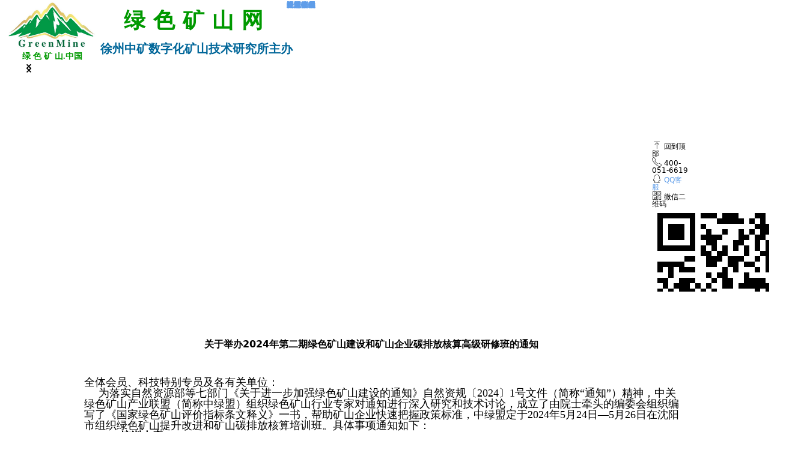

--- FILE ---
content_type: text/html; charset=utf-8
request_url: https://zyny.org.cn/newsinfo/7162629.html
body_size: 21776
content:


<!DOCTYPE html>

<html class="smart-design-mode">
<head>

<meta name="baidu-site-verification" content="code-g87RjHq7Cl" />
        <meta name="viewport" content="width=device-width" />

    <meta http-equiv="Content-Type" content="text/html; charset=utf-8" />
    <meta name="description" />
    <meta name="keywords" content="绿色矿山" />
    <meta name="renderer" content="webkit" />
    <meta name="applicable-device" content="pc" />
    <meta http-equiv="Cache-Control" content="no-transform" />
    <title>关于举办2024年第二期绿色矿山建设和矿山企业碳排放核算高级研修班的通知-绿色矿山网—绿色矿山、智能矿山建设专业服务门户网站</title>
    <link rel="icon" href="//nwzimg.wezhan.cn/sitefiles10105/10105408/绿色矿山.png"/><link rel="shortcut icon" href="//nwzimg.wezhan.cn/sitefiles10105/10105408/绿色矿山.png"/><link rel="bookmark" href="//nwzimg.wezhan.cn/sitefiles10105/10105408/绿色矿山.png"/>
    <link href="https://nwzimg.wezhan.cn/Designer/Content/bottom/pcstyle.css?_version=20250314160850" rel="stylesheet" type="text/css"/>
    <link href="https://nwzimg.wezhan.cn/Content/public/css/reset.css?_version=20251020173726" rel="stylesheet" type="text/css"/>
    <link href="https://nwzimg.wezhan.cn/static/iconfont/1.0.0/iconfont.css?_version=20250314160853" rel="stylesheet" type="text/css"/>
    <link href="https://nwzimg.wezhan.cn/static/iconfont/2.0.0/iconfont.css?_version=20250423163359" rel="stylesheet" type="text/css"/>
    <link href="https://nwzimg.wezhan.cn/static/iconfont/designer/iconfont.css?_version=20250515165214" rel="stylesheet" type="text/css"/>
    <link href="https://nwzimg.wezhan.cn/static/iconfont/companyinfo/iconfont.css?_version=20250314160853" rel="stylesheet" type="text/css"/>
    <link href="https://nwzimg.wezhan.cn/Designer/Content/base/css/pager.css?_version=20250314160850" rel="stylesheet" type="text/css"/>
    <link href="https://nwzimg.wezhan.cn/Designer/Content/base/css/hover-effects.css?_version=20250314160850" rel="stylesheet" type="text/css"/>
    <link href="https://nwzimg.wezhan.cn/Designer/Content/base/css/antChain.css?_version=20250314160850" rel="stylesheet" type="text/css"/>


    
    <link href="//nwzimg.wezhan.cn/pubsf/10105/10105408/css/1133604_Pc_zh-CN.css?preventCdnCacheSeed=1c7bdea519e84bb5af21580e4fec1872" rel="stylesheet" />
    <script src="https://nwzimg.wezhan.cn/Scripts/JQuery/jquery-3.6.3.min.js?_version=20250314165221" type="text/javascript"></script>
    <script src="https://nwzimg.wezhan.cn/Designer/Scripts/jquery.lazyload.min.js?_version=20250314160851" type="text/javascript"></script>
    <script src="https://nwzimg.wezhan.cn/Designer/Scripts/smart.animation.min.js?_version=20250314160851" type="text/javascript"></script>
    <script src="https://nwzimg.wezhan.cn/Designer/Content/Designer-panel/js/kino.razor.min.js?_version=20250314160850" type="text/javascript"></script>
    <script src="https://nwzimg.wezhan.cn/Scripts/common.min.js?v=20200318&_version=20251202180946" type="text/javascript"></script>
    <script src="https://nwzimg.wezhan.cn/Administration/Scripts/admin.validator.min.js?_version=20250314160844" type="text/javascript"></script>
    <script src="https://nwzimg.wezhan.cn/Administration/Content/plugins/cookie/jquery.cookie.js?_version=20250314160844" type="text/javascript"></script>
    <script src="https://nwzimg.wezhan.cn/Scripts/utils.js?_version=20251120174626" type="text/javascript"></script>

    <script type='text/javascript' id='jssor-all' src='https://nwzimg.wezhan.cn/Designer/Scripts/jssor.slider-22.2.16-all.min.js?_version=20250314160851' ></script><script type='text/javascript' id='slideshown' src='https://nwzimg.wezhan.cn/Designer/Scripts/slideshow.js?_version=20250314160851' ></script><script type='text/javascript' id='share' src='https://nwzimg.wezhan.cn/static/api/js/share.js?v=89860593.js' ></script><script type='text/javascript' id='lz-slider' src='https://nwzimg.wezhan.cn/Scripts/statics/js/lz-slider.min.js' ></script><script type='text/javascript' id='lz-preview' src='https://nwzimg.wezhan.cn/Scripts/statics/js/lz-preview.min.js' ></script>
    
<script type="text/javascript">
           window.SEED_CONFIG = {
       customerId: ""
            };
        $.ajaxSetup({
            cache: false,
            beforeSend: function (jqXHR, settings) {
                settings.data = settings.data && settings.data.length > 0 ? (settings.data + "&") : "";
                settings.data = settings.data + "__RequestVerificationToken=" + $('input[name="__RequestVerificationToken"]').val();
                return true;
            }
        });
</script>
<script>
var _hmt = _hmt || [];
(function() {
  var hm = document.createElement("script");
  hm.src = "https://hm.baidu.com/hm.js?71fa140125df612256bcdb960b7056a4";
  var s = document.getElementsByTagName("script")[0]; 
  s.parentNode.insertBefore(hm, s);
})();
</script>



</head>
<body id="smart-body" area="main">
 

    <input type="hidden" id="pageinfo"
           value="1133604"
           data-type="2"
           data-device="Pc"
           data-entityid="7162629" />
    <input id="txtDeviceSwitchEnabled" value="show" type="hidden" />


    


    
<!-- 在 mainContentWrapper 的下一层的三个div上设置了zindex。把页头页尾所在的层级调整高于中间内容，以防止中间内容遮盖页头页尾 -->

<div id="mainContentWrapper" style="background-color: transparent; background-image: none; background-repeat: no-repeat;background-position:0 0; background:-moz-linear-gradient(top, none, none);background:-webkit-gradient(linear, left top, left bottom, from(none), to(none));background:-o-linear-gradient(top, none, none);background:-ms-linear-gradient(top, none, none);background:linear-gradient(top, none, none);;
     position: relative; width: 100%;min-width:1200px;background-size: auto;" bgScroll="none">
    
    <div style="background-color: transparent; background-image: none; background-repeat: no-repeat;background-position:0 0; background:-moz-linear-gradient(top, none, none);background:-webkit-gradient(linear, left top, left bottom, from(none), to(none));background:-o-linear-gradient(top, none, none);background:-ms-linear-gradient(top, none, none);background:linear-gradient(top, none, none);;
         position: relative; width: 100%;min-width:1200px;background-size: auto; z-index:auto;" bgScroll="none">
        <div class=" header" cpid="30459" id="smv_Area0" style="width: 1200px; height: 496px;  position: relative; margin: 0 auto">
            <div id="smv_tem_2_53" ctype="slideset"  class="esmartMargin smartAbs " cpid="30459" cstyle="Style1" ccolor="Item0" areaId="Area0" isContainer="True" pvid="" tareaId="Area0"  re-direction="y" daxis="Y" isdeletable="True" style="height: 390px; width: 100%; left: 0px; top: 106px;z-index:0;"><div class="yibuFrameContent tem_2_53  slideset_Style1  " style="overflow:visible;;" >
<!--w-slide-->
<div id="lider_smv_tem_2_53_wrapper">
    <div class="w-slide" id="slider_smv_tem_2_53">
        <div class="w-slide-inner" data-u="slides">

                <div class="content-box" data-area="Area46642">
                    <div id="smc_Area46642" cid="tem_2_53" class="smAreaC slideset_AreaC">
                        <div id="smv_tem_22_33" ctype="area" smanim='{"delay":0.75,"duration":0.75,"direction":"","animationName":"zoomIn","infinite":"1"}'  class="esmartMargin smartAbs animated" cpid="30459" cstyle="Style1" ccolor="Item0" areaId="Area46642" isContainer="True" pvid="tem_2_53" tareaId="Area0"  re-direction="all" daxis="All" isdeletable="True" style="height: 143px; width: 593px; left: 310px; top: 96px;z-index:16;"><div class="yibuFrameContent tem_22_33  area_Style1  " style="overflow:visible;;" ><div class="w-container" data-effect-name="enterTop">
    <div class="smAreaC" id="smc_Area0" cid="tem_22_33">
        <div id="smv_tem_23_53" ctype="image"  class="esmartMargin smartAbs " cpid="30459" cstyle="Style1" ccolor="Item0" areaId="Area0" isContainer="False" pvid="tem_22_33" tareaId="Area0"  re-direction="all" daxis="All" isdeletable="True" style="height: 319px; width: 536px; left: -5px; top: 18px;z-index:15;"><div class="yibuFrameContent tem_23_53  image_Style1  " style="overflow:visible;;" >
    <div class="w-image-box image-clip-wrap" data-fillType="0" id="div_tem_23_53">
        <a target="_self" href="">
            <img loading="lazy" 
                 src="//ntemimg.wezhan.cn/contents/sitefiles2005/10029292/images/-27716.png" 
                 alt="" 
                 title="" 
                 id="img_smv_tem_23_53" 
                 style="width: 536px; height:319px;"
                 class=""
             >
        </a>
    </div>

    <script type="text/javascript">
        $(function () {
            
                InitImageSmv("tem_23_53", "536", "319", "0");
            
                 });
    </script>

</div></div><div id="smv_tem_26_1" ctype="text"  class="esmartMargin smartAbs " cpid="30459" cstyle="Style1" ccolor="Item5" areaId="Area0" isContainer="False" pvid="tem_22_33" tareaId="Area0"  re-direction="all" daxis="All" isdeletable="True" style="height: 110px; width: 781px; left: -57px; top: -66px;z-index:16;"><div class="yibuFrameContent tem_26_1  text_Style1  " style="overflow:hidden;;" ><div id='txt_tem_26_1' style="height: 100%;">
    <div class="editableContent" id="txtc_tem_26_1" style="height: 100%; word-wrap:break-word;">
        <p style="text-align:center"><span style="font-size:42px"><span style="color:#990000"><span style="font-family:SimHei"><strong>依据国家《科学技术研究项目评价通则》</strong></span></span></span></p>

<p style="text-align:center"><span style="font-size:42px"><span style="color:#990000"><span style="font-family:SimHei"><strong>（GB/T22900-2022）<span style="text-align:center">标准</span></strong></span></span></span></p>

    </div>
</div>

<script>
    var tables = $(' #smv_tem_26_1').find('table')
    for (var i = 0; i < tables.length; i++) {
        var tab = tables[i]
        var borderWidth = $(tab).attr('border')
        if (borderWidth <= 0 || !borderWidth) {
            console.log(tab)
            $(tab).addClass('hidden-border')
            $(tab).children("tbody").children("tr").children("td").addClass('hidden-border')
            $(tab).children("tbody").children("tr").children("th").addClass('hidden-border')
            $(tab).children("thead").children("tr").children("td").addClass('hidden-border')
            $(tab).children("thead").children("tr").children("th").addClass('hidden-border')
            $(tab).children("tfoot").children("tr").children("td").addClass('hidden-border')
            $(tab).children("tfoot").children("tr").children("th").addClass('hidden-border')
        }
    }
</script></div></div><div id="smv_tem_64_46" ctype="text"  class="esmartMargin smartAbs " cpid="30459" cstyle="Style1" ccolor="Item5" areaId="Area0" isContainer="False" pvid="tem_22_33" tareaId="Area0"  re-direction="all" daxis="All" isdeletable="True" style="height: 97px; width: 565px; left: 59px; top: 55px;z-index:16;"><div class="yibuFrameContent tem_64_46  text_Style1  " style="overflow:hidden;;" ><div id='txt_tem_64_46' style="height: 100%;">
    <div class="editableContent" id="txtc_tem_64_46" style="height: 100%; word-wrap:break-word;">
        <p><span style="color:#006600"><span style="font-size:62px"><strong>绿色矿山科学技术奖</strong></span></span></p>

<p>&nbsp;</p>

    </div>
</div>

<script>
    var tables = $(' #smv_tem_64_46').find('table')
    for (var i = 0; i < tables.length; i++) {
        var tab = tables[i]
        var borderWidth = $(tab).attr('border')
        if (borderWidth <= 0 || !borderWidth) {
            console.log(tab)
            $(tab).addClass('hidden-border')
            $(tab).children("tbody").children("tr").children("td").addClass('hidden-border')
            $(tab).children("tbody").children("tr").children("th").addClass('hidden-border')
            $(tab).children("thead").children("tr").children("td").addClass('hidden-border')
            $(tab).children("thead").children("tr").children("th").addClass('hidden-border')
            $(tab).children("tfoot").children("tr").children("td").addClass('hidden-border')
            $(tab).children("tfoot").children("tr").children("th").addClass('hidden-border')
        }
    }
</script></div></div>    </div>
</div></div></div><div id="smv_tem_24_31" ctype="text"  class="esmartMargin smartAbs " cpid="30459" cstyle="Style1" ccolor="Item5" areaId="Area46642" isContainer="False" pvid="tem_2_53" tareaId="Area0"  re-direction="all" daxis="All" isdeletable="True" style="height: 78px; width: 338px; left: 584px; top: 240px;z-index:16;"><div class="yibuFrameContent tem_24_31  text_Style1  " style="overflow:hidden;;" ><div id='txt_tem_24_31' style="height: 100%;">
    <div class="editableContent" id="txtc_tem_24_31" style="height: 100%; word-wrap:break-word;">
        <p style="text-align:center"><span style="color:#993333"><em><span style="font-size:30px"><span style="line-height:30px"><span style="background-color:#">贡献专业力量</span></span></span></em></span></p>

<p style="text-align:center">&nbsp;</p>

<p style="text-align:center"><span style="color:#993333"><em><span style="font-size:30px"><span style="line-height:30px"><span style="background-color:#">专注于绿色矿山科技领域</span></span></span></em></span></p>

    </div>
</div>

<script>
    var tables = $(' #smv_tem_24_31').find('table')
    for (var i = 0; i < tables.length; i++) {
        var tab = tables[i]
        var borderWidth = $(tab).attr('border')
        if (borderWidth <= 0 || !borderWidth) {
            console.log(tab)
            $(tab).addClass('hidden-border')
            $(tab).children("tbody").children("tr").children("td").addClass('hidden-border')
            $(tab).children("tbody").children("tr").children("th").addClass('hidden-border')
            $(tab).children("thead").children("tr").children("td").addClass('hidden-border')
            $(tab).children("thead").children("tr").children("th").addClass('hidden-border')
            $(tab).children("tfoot").children("tr").children("td").addClass('hidden-border')
            $(tab).children("tfoot").children("tr").children("th").addClass('hidden-border')
        }
    }
</script></div></div><div id="smv_tem_57_17" ctype="qqservice" class="esmartMargin smartAbs smartFixed   " cpid="30459" cstyle="Style3" ccolor="Item0" areaId="Area46642" isContainer="False" pvid="tem_2_53" tareaId="Area0"  re-direction="x" daxis="All" isdeletable="True" style="height: 252px; width: 195px; right: 0px; top: 0px;bottom:0px;margin:auto;z-index:19;"><div class="yibuFrameContent tem_57_17  qqservice_Style3  " style="overflow:hidden;;" >
<!--w-cs-->
<div class="tem_57_17_c w-cs" id="qqservice_tem_57_17">
    <ul class="w-cs-btn">
        <li class="w-cs-list w-cs-upBtn " onclick="gotoTop();return false;">
            <div class="w-cs-list-warp">
                <span class=" w-cs-icon">
                    <i class="mw-iconfont">&#xa078;</i>
                </span>
                <span class="w-cs-text">回到顶部</span>
            </div>
        </li>
        <li class="w-cs-list w-cs-phoneBtn ">
            <div class="w-cs-list-warp">
                <span class="w-cs-icon"><i class="mw-iconfont icon-phone">&#xa085;</i></span>
                <span class="w-cs-text">400-051-6619</span>
            </div>
        </li>
        <li class="w-cs-list w-cs-qqBtn ">
            <div class="w-cs-list-warp">
                <span class="w-cs-icon"><i class="mw-iconfont">&#xa057;</i></span>
                <a class="w-cs-text" href="//wpa.qq.com/msgrd?v=3&amp;uin=290385792&amp;site=qq&amp;menu=yes" target="_blank">QQ客服</a>
            </div>
        </li>
        <li class="w-cs-list w-cs-qrcodeBtn ">
            <div class="w-cs-list-warp">
                <span class="w-cs-icon"><i class="mw-iconfont icon-qrcode">&#xa025;</i></span>
                <span class="w-cs-text">微信二维码</span>
                <div class="w-cs-code"><img loading="lazy" src="https://nwzimg.wezhan.cn/Designer/Content/images/mob-ewm.png?_version=20250314160851" alt=""></div>
            </div>
        </li>
    </ul>
</div>
<!--/w-cs-->

<script>
    $(function () {
        var sv = $("#qqservice_tem_57_17");
        var sumWidth = sv.outerWidth();

        sv.css("width", 60 + "px");
        //  二维码区域高度
        var imgHeight = sv.find(".w-cs-qrcodeBtn").height();
        var sumtImgHeight = imgHeight + 180 + "px";
        var smv = $("#smv_tem_57_17");
        sv.hover(function () {
            sumWidth = sv.outerWidth();
            var svmWidth = smv.outerWidth();
            var maxWidth = Math.max(sumWidth, svmWidth);
            $(this).stop().animate({ width: maxWidth + "px" }, 200);
            sv.find(".w-cs-qrcodeBtn").stop().animate({ height: sumtImgHeight }, 200);
        }, function () {
            $(this).stop().animate({ width: 60 +"px" }, 200);
            sv.find(".w-cs-qrcodeBtn").stop().animate({ height: imgHeight }, 200);
        });

             
                 $("#smv_tem_57_17").addClass('exist').appendTo($('body'));
             
    });

    
    function gotoTop() {
        event.stopPropagation();
        event.preventDefault();
        gotoTop_noSmooth();

        if (typeof (LayoutConverter) !== "undefined" && typeof (CtrlAdjuster) !== "undefined" && CtrlAdjuster.IsMobile)
        {
            $("#qqservice_tem_57_17").trigger("mouseout");
        }
    }

    var _scrollTimer;
    function gotoTop_noSmooth (acceleration,) {
        acceleration = acceleration || 0.4;
        var y = document.documentElement.scrollTop;
        // 滚动距离 = 目前距离 / 速度, 因为距离原来越小, 速度是大于 1 的数, 所以滚动距离会越来越小
        var speeding = 1 + acceleration;
        if (y > 50) {
            window.scrollTo(0, Math.floor(y / speeding))
            _scrollTimer = window.setTimeout(function () {
                gotoTop_noSmooth(acceleration)
            }, 10)
        } else {
            clearTimeout(_scrollTimer);
            window.scrollTo(0, 0)
        }
       
    }
</script></div></div>                    </div>
                    <div class="content-box-inner" style="background-image:url(//nwzimg.wezhan.cn/contents/sitefiles2019/10098218/images/1545124.jpg);background-position:50% 50%;background-repeat:cover;background-size:cover;background-color:;opacity:1"></div>

                </div>
                <div class="content-box" data-area="Area61931">
                    <div id="smc_Area61931" cid="tem_2_53" class="smAreaC slideset_AreaC">
                        <div id="smv_tem_73_52" ctype="text" smanim='{"delay":0.75,"duration":0.75,"direction":"","animationName":"flip","infinite":"1"}'  class="esmartMargin smartAbs animated" cpid="30459" cstyle="Style1" ccolor="Item1" areaId="Area61931" isContainer="False" pvid="tem_2_53" tareaId="Area0"  re-direction="all" daxis="All" isdeletable="True" style="height: 69px; width: 564px; left: 308px; top: 36px;z-index:3;"><div class="yibuFrameContent tem_73_52  text_Style1  " style="overflow:hidden;;" ><div id='txt_tem_73_52' style="height: 100%;">
    <div class="editableContent" id="txtc_tem_73_52" style="height: 100%; word-wrap:break-word;">
        <p><span style="font-size:54px"><span style="color:#336600"><strong>绿水青山</strong></span><span style="font-family:STXingkai"><span style="color:#000000"><strong>就是</strong></span></span><span style="color:#ff6600"><strong>金山银山</strong></span></span></p>

    </div>
</div>

<script>
    var tables = $(' #smv_tem_73_52').find('table')
    for (var i = 0; i < tables.length; i++) {
        var tab = tables[i]
        var borderWidth = $(tab).attr('border')
        if (borderWidth <= 0 || !borderWidth) {
            console.log(tab)
            $(tab).addClass('hidden-border')
            $(tab).children("tbody").children("tr").children("td").addClass('hidden-border')
            $(tab).children("tbody").children("tr").children("th").addClass('hidden-border')
            $(tab).children("thead").children("tr").children("td").addClass('hidden-border')
            $(tab).children("thead").children("tr").children("th").addClass('hidden-border')
            $(tab).children("tfoot").children("tr").children("td").addClass('hidden-border')
            $(tab).children("tfoot").children("tr").children("th").addClass('hidden-border')
        }
    }
</script></div></div>                    </div>
                    <div class="content-box-inner" style="background-image:url(//nwzimg.wezhan.cn/contents/sitefiles2019/10098218/images/1944593.jpg);background-position:50% 50%;background-repeat:cover;background-size:cover;background-color:;opacity:1"></div>

                </div>
                <div class="content-box" data-area="Area32171">
                    <div id="smc_Area32171" cid="tem_2_53" class="smAreaC slideset_AreaC">
                                            </div>
                    <div class="content-box-inner" style="background-image:url(//nwzimg.wezhan.cn/contents/sitefiles2021/10105408/images/4581834.jpg);background-position:50% 50%;background-repeat:cover;background-size:cover;background-color:;opacity:1"></div>

                </div>
                <div class="content-box" data-area="Area73649">
                    <div id="smc_Area73649" cid="tem_2_53" class="smAreaC slideset_AreaC">
                        <div id="smv_tem_77_30" ctype="text" smanim='{"delay":0.75,"duration":0.75,"direction":"","animationName":"bounceIn","infinite":"1"}'  class="esmartMargin smartAbs animated" cpid="30459" cstyle="Style1" ccolor="Item2" areaId="Area73649" isContainer="False" pvid="tem_2_53" tareaId="Area0"  re-direction="all" daxis="All" isdeletable="True" style="height: 61px; width: 302px; left: 171px; top: 28px;z-index:2;"><div class="yibuFrameContent tem_77_30  text_Style1  " style="overflow:hidden;;" ><div id='txt_tem_77_30' style="height: 100%;">
    <div class="editableContent" id="txtc_tem_77_30" style="height: 100%; word-wrap:break-word;">
        <p><span style="font-size:46px"><span style="color:#66ff00"><span style="font-family:STHupo">矿山生态修复 </span></span></span></p>

    </div>
</div>

<script>
    var tables = $(' #smv_tem_77_30').find('table')
    for (var i = 0; i < tables.length; i++) {
        var tab = tables[i]
        var borderWidth = $(tab).attr('border')
        if (borderWidth <= 0 || !borderWidth) {
            console.log(tab)
            $(tab).addClass('hidden-border')
            $(tab).children("tbody").children("tr").children("td").addClass('hidden-border')
            $(tab).children("tbody").children("tr").children("th").addClass('hidden-border')
            $(tab).children("thead").children("tr").children("td").addClass('hidden-border')
            $(tab).children("thead").children("tr").children("th").addClass('hidden-border')
            $(tab).children("tfoot").children("tr").children("td").addClass('hidden-border')
            $(tab).children("tfoot").children("tr").children("th").addClass('hidden-border')
        }
    }
</script></div></div><div id="smv_tem_78_23" ctype="text" smanim='{"delay":0.75,"duration":0.75,"direction":"Left","animationName":"slideIn","infinite":"1"}'  class="esmartMargin smartAbs animated" cpid="30459" cstyle="Style1" ccolor="Item2" areaId="Area73649" isContainer="False" pvid="tem_2_53" tareaId="Area0"  re-direction="all" daxis="All" isdeletable="True" style="height: 58px; width: 524px; left: 541px; top: 30px;z-index:3;"><div class="yibuFrameContent tem_78_23  text_Style1  " style="overflow:hidden;;" ><div id='txt_tem_78_23' style="height: 100%;">
    <div class="editableContent" id="txtc_tem_78_23" style="height: 100%; word-wrap:break-word;">
        <p><span style="font-size:46px"><span style="color:#ff0000"><span style="font-family:STHupo">绿水青山与金山银山同在</span></span></span></p>

    </div>
</div>

<script>
    var tables = $(' #smv_tem_78_23').find('table')
    for (var i = 0; i < tables.length; i++) {
        var tab = tables[i]
        var borderWidth = $(tab).attr('border')
        if (borderWidth <= 0 || !borderWidth) {
            console.log(tab)
            $(tab).addClass('hidden-border')
            $(tab).children("tbody").children("tr").children("td").addClass('hidden-border')
            $(tab).children("tbody").children("tr").children("th").addClass('hidden-border')
            $(tab).children("thead").children("tr").children("td").addClass('hidden-border')
            $(tab).children("thead").children("tr").children("th").addClass('hidden-border')
            $(tab).children("tfoot").children("tr").children("td").addClass('hidden-border')
            $(tab).children("tfoot").children("tr").children("th").addClass('hidden-border')
        }
    }
</script></div></div>                    </div>
                    <div class="content-box-inner" style="background-image:url(//nwzimg.wezhan.cn/contents/sitefiles2021/10105408/images/17514539.jpg);background-position:50% 50%;background-repeat:cover;background-size:cover;background-color:;opacity:1"></div>

                </div>
        </div>
        <!-- Bullet Navigator -->
        <div data-u="navigator" class="w-slide-btn-box  f-hide " data-autocenter="1">
            <!-- bullet navigator item prototype -->
            <div class="w-slide-btn" data-u="prototype"></div>
        </div>

        <!-- 1Arrow Navigator -->
        <span data-u="arrowleft" class="w-slide-arrowl  slideArrow  " data-autocenter="2" id="left_tem_2_53">
            <i class="w-itemicon mw-iconfont">&#xb133;</i>
        </span>
        <span data-u="arrowright" class="w-slide-arrowr slideArrow " data-autocenter="2" id="right_tem_2_53">
            <i class="w-itemicon mw-iconfont">&#xb132;</i>
        </span>
    </div>
</div>

<!--/w-slide-->
<script type="text/javascript">
       var jssorCache_tem_2_53  = {
            CtrlId:"tem_2_53",
            SliderId: "slider_smv_tem_2_53",
           Html: $("#slider_smv_tem_2_53")[0].outerHTML,
           On: function (slideIndex, fromIndex) {
               slideAnimation_tem_2_53 (slideIndex, fromIndex);
           }
    };
    var slide_tem_2_53;
        var slideAnimation_tem_2_53 =  function (slideIndex, fromIndex) {
            var $slideWrapper = $("#slider_smv_tem_2_53 .w-slide-inner:last");
            var len = $slideWrapper.find(">.content-box").length

            var $nextSlide = $slideWrapper.find(".content-box:eq(" + ((slideIndex + 1)%len) + ")");
            $nextSlide.find(".animated").smanimate("stop");

            var $curSlide = $slideWrapper.find(".content-box:eq(" + slideIndex + ")");
            $curSlide.find(".animated").smanimate("replay")

            // var $fromSlide = $slideWrapper.find(".content-box:eq(" + fromIndex + ")");
            // $fromSlide.find(".animated").smanimate("stop");

           

            $("#switch_tem_2_53 .page").html(slideIndex + 1);
            $("#smv_tem_2_53").attr("selectArea", $curSlide.attr("data-area"));

            return false;
        }
    tem_2_53_page = 1;
    tem_2_53_sliderset3_init = function () {
        var jssor_1_options_tem_2_53 = {
            $AutoPlay: "False"=="True"?false:"on" == "on",//自动播放
            $PlayOrientation: 1,//2为向上滑，1为向左滑
            $Loop: 1,//循环
            $Idle: parseInt("4000"),//切换间隔
            $SlideDuration: "2000",//延时
            $SlideEasing: $Jease$.$OutQuint,
            
             $SlideshowOptions: {
                $Class: $JssorSlideshowRunner$,
                $Transitions: GetSlideAnimation("3", "2000"),
                $TransitionsOrder: 1
            },
            
            $ArrowNavigatorOptions: {
                $Class: $JssorArrowNavigator$
            },
            $BulletNavigatorOptions: {
                $Class: $JssorBulletNavigator$,
                $ActionMode: "1"
            }
        };

        //初始化幻灯
        var slide = slide_tem_2_53 = new $JssorSlider$("slider_smv_tem_2_53", jssor_1_options_tem_2_53);
        if (typeof (LayoutConverter) !== "undefined") {
            jssorCache_tem_2_53 .JssorOpt= jssor_1_options_tem_2_53,
            jssorCache_tem_2_53 .Jssor = slide;
        }
        $('#smv_tem_2_53').data('jssor_slide', slide);

        //resize游览器的时候触发自动缩放幻灯秀
        //幻灯栏目自动或手动切换时触发的事件
        slide.$On($JssorSlider$.$EVT_PARK,slideAnimation_tem_2_53);
        //切换栏点击事件
        $("#switch_tem_2_53 .left").unbind("click").click(function () {
            if(tem_2_53_page==1){
                tem_2_53_page =4;
            } else {
                tem_2_53_page = tem_2_53_page - 1;
            }
            $("#switch_tem_2_53 .page").html(tem_2_53_page);
            slide.$Prev();
            return false;
        });
        $("#switch_tem_2_53 .right").unbind("click").click(function () {
            if(tem_2_53_page==4){
                tem_2_53_page = 1;
        } else {
        tem_2_53_page = tem_2_53_page + 1;
    }
    $("#switch_tem_2_53 .page").html(tem_2_53_page);
    slide.$Next();
    return false;
    });
    };


    $(function () {

        var jssorCopyTmp = document.getElementById('slider_smv_tem_2_53').cloneNode(true);

        var $jssorIntt = function (skipInit) {

            //获取幻灯显示动画类型
            var $this = $('#slider_smv_tem_2_53');
            var dh = $(document).height();
            var wh = $(window).height();
            var ww = $(window).width();
            var width = 1000;
            //区分页头、页尾、内容区宽度
            if ($this.parents(".header").length > 0 ) {
                width = $this.parents(".header").width();
            } else if ($this.parents(".footer").length > 0 ){
                width = $this.parents(".footer").width();
            } else {
                width = $this.parents(".smvContainer").width();
            }

            if (ww > width) {
                var left = parseInt((ww - width) * 10 / 2) / 10;
                $this.css({ 'left': -left, 'width': ww });
            } else {
                $this.css({ 'left': 0, 'width': ww });
            }

            //解决手机端预览PC端幻灯秀时不通栏问题
            if (VisitFromMobile() && typeof (LayoutConverter) === "undefined") {
                $this.css("min-width", width);
                setTimeout(function () {
                    var boxleft = (width - 330) / 2;
                    $this.find(".w-slide-btn-box").css("left", boxleft + "px");
                }, 300);
            }
            $this.children().not(".slideArrow").css({ "width": $this.width() });

            if (!skipInit) {
                tem_2_53_sliderset3_init();
            }


            var areaId = $("#smv_tem_2_53").attr("tareaid");
            if(areaId==""){
                var mainWidth = $("#smv_Main").width();
                $("#smv_tem_2_53 .slideset_AreaC").css({"width":mainWidth+"px","position":"relative","margin":"0 auto"});
            }else{
                var controlWidth = $("#smv_tem_2_53").width();
                $("#smv_tem_2_53 .slideset_AreaC").css({"width":controlWidth+"px","position":"relative","margin":"0 auto"});
            }
            $("#smv_tem_2_53").attr("selectArea", "Area46642");

            var arrowHeight = $('#slider_smv_tem_2_53 .w-slide-arrowl').eq(-1).outerHeight();
            var arrowTop = (18 - arrowHeight) / 2;
            $('#slider_smv_tem_2_53 .w-slide-arrowl').eq(-1).css('top', arrowTop);
            $('#slider_smv_tem_2_53 .w-slide-arrowr').eq(-1).css('top', arrowTop);
        }
        $jssorIntt();

            
        var ctime = null;

        function ScaleSlider() {
            slide_tem_2_53.$Off($JssorSlider$.$EVT_PARK,slideAnimation_tem_2_53);
            if (ctime) {
                clearTimeout(ctime);
                ctime = null;
            }
            ctime = setTimeout(function () {
                var inst = $('#slider_smv_tem_2_53');
                     var orginWidth = inst.width();
                     if (orginWidth == $(window).width()) return;
                    var inst_parent = inst.parent();
                    inst.remove()
                     inst_parent.append(jssorCopyTmp.cloneNode(true));

                inst_parent.find('.animated').smanimate().stop();
                     //$('.smartRecpt').smrecompute()

                $jssorIntt();
                ctime = null;
            }, 200);

        }
        if (typeof (LayoutConverter) === "undefined") {
            $Jssor$.$CancelEvent(window, "resize", ScaleSlider);
            $Jssor$.$AddEvent(window, "resize", ScaleSlider);
        }
        
          if (typeof (LayoutConverter) !== "undefined") {
            jssorCache_tem_2_53 .ResizeFunc = $jssorIntt;
            LayoutConverter.CtrlJsVariableList.push(jssorCache_tem_2_53 );
        }

    });
</script>
</div></div><div id="smv_tem_59_25" ctype="banner"  class="esmartMargin smartAbs " cpid="30459" cstyle="Style1" ccolor="Item0" areaId="Area0" isContainer="True" pvid="" tareaId="Area0"  re-direction="y" daxis="Y" isdeletable="True" style="height: 104px; width: 100%; left: 0px; top: 2px;z-index:23;"><div class="yibuFrameContent tem_59_25  banner_Style1  " style="overflow:visible;;" ><div class="fullcolumn-inner smAreaC" id="smc_Area0" cid="tem_59_25" style="width:1200px">
    <div id="smv_tem_61_25" ctype="nav"  class="esmartMargin smartAbs " cpid="30459" cstyle="Style2" ccolor="Item0" areaId="Area0" isContainer="False" pvid="tem_59_25" tareaId="Area0"  re-direction="all" daxis="All" isdeletable="True" style="height: 70px; width: 837px; left: 437px; top: -4px;z-index:12;"><div class="yibuFrameContent tem_61_25  nav_Style2  " style="overflow:visible;;" ><div id="nav_tem_61_25" class="nav_pc_t_2">
    <ul class="w-nav" navstyle="style2">
                <li class="w-nav-inner">
                    <div class="w-nav-item">
                        <a href="/xwdt" target="_blank" class="w-nav-item-link">
                            <span class="mw-iconfont"></span>
                            <span class="w-link-txt">新闻中心</span>
                        </a>
                    </div>
                </li>
                <li class="w-nav-inner">
                    <div class="w-nav-item">
                        <a href="http://www.zyny.org.cn/znks" target="_blank" class="w-nav-item-link">
                            <span class="mw-iconfont"></span>
                            <span class="w-link-txt">智能矿山</span>
                        </a>
                    </div>
                </li>
                <li class="w-nav-inner">
                    <div class="w-nav-item">
                        <a href="http://www.zyny.org.cn/ksstjsyhfzl" target="_self" class="w-nav-item-link">
                            <span class="mw-iconfont"></span>
                            <span class="w-link-txt">生态修复</span>
                        </a>
                    </div>
                </li>
                <li class="w-nav-inner">
                    <div class="w-nav-item">
                        <a href="/ksstjsyhfzl" target="_self" class="w-nav-item-link">
                            <span class="mw-iconfont"></span>
                            <span class="w-link-txt">环境治理</span>
                        </a>
                    </div>
                </li>
                <li class="w-nav-inner">
                    <div class="w-nav-item">
                        <a href="http://www.zyny.org.cn/zygxkc" target="_blank" class="w-nav-item-link">
                            <span class="mw-iconfont"></span>
                            <span class="w-link-txt">资源开采</span>
                        </a>
                    </div>
                </li>
                <li class="w-nav-inner">
                    <div class="w-nav-item">
                        <a href="http://www.zyny.org.cn/zyzhly" target="_blank" class="w-nav-item-link">
                            <span class="mw-iconfont"></span>
                            <span class="w-link-txt">资源利用</span>
                        </a>
                    </div>
                </li>
                <li class="w-nav-inner">
                    <div class="w-nav-item">
                        <a href="http://www.zyny.org.cn/jnjp" target="_blank" class="w-nav-item-link">
                            <span class="mw-iconfont"></span>
                            <span class="w-link-txt">绿色低碳</span>
                        </a>
                    </div>
                </li>
                <li class="w-nav-inner">
                    <div class="w-nav-item">
                        <a href="/zycl" target="_blank" class="w-nav-item-link">
                            <span class="mw-iconfont"></span>
                            <span class="w-link-txt">资源储量</span>
                        </a>
                    </div>
                </li>
                <li class="w-nav-inner">
                    <div class="w-nav-item">
                        <a href="/tzgg" target="_blank" class="w-nav-item-link">
                            <span class="mw-iconfont"></span>
                            <span class="w-link-txt">通知公告</span>
                        </a>
                    </div>
                </li>
                <li class="w-nav-inner">
                    <div class="w-nav-item">
                        <a href="/zcfg" target="_blank" class="w-nav-item-link">
                            <span class="mw-iconfont"></span>
                            <span class="w-link-txt">政策法规</span>
                        </a>
                    </div>
                </li>
                <li class="w-nav-inner">
                    <div class="w-nav-item">
                        <a href="/xjjs" target="_blank" class="w-nav-item-link">
                            <span class="mw-iconfont"></span>
                            <span class="w-link-txt">先进技术</span>
                        </a>
                    </div>
                </li>
                <li class="w-nav-inner">
                    <div class="w-nav-item">
                        <a href="http://www.zyny.org.cn/kjcxyszhks" target="_blank" class="w-nav-item-link">
                            <span class="mw-iconfont"></span>
                            <span class="w-link-txt">科技创新</span>
                        </a>
                    </div>
                </li>
                <li class="w-nav-inner">
                    <div class="w-nav-item">
                        <a href="http://www.zyny.org.cn/qyglyqyxx" target="_blank" class="w-nav-item-link">
                            <span class="mw-iconfont"></span>
                            <span class="w-link-txt">规范管理</span>
                        </a>
                    </div>
                </li>
                <li class="w-nav-inner">
                    <div class="w-nav-item">
                        <a href="/jdal" target="_blank" class="w-nav-item-link">
                            <span class="mw-iconfont"></span>
                            <span class="w-link-txt">经典案例</span>
                        </a>
                    </div>
                </li>
                <li class="w-nav-inner">
                    <div class="w-nav-item">
                        <a href="/zlxz" target="_blank" class="w-nav-item-link">
                            <span class="mw-iconfont"></span>
                            <span class="w-link-txt">资料下载</span>
                        </a>
                    </div>
                </li>
                <li class="w-nav-inner">
                    <div class="w-nav-item">
                        <a href="/zlmxjdbc" target="_blank" class="w-nav-item-link">
                            <span class="mw-iconfont"></span>
                            <span class="w-link-txt">代  表  处</span>
                        </a>
                    </div>
                </li>

    </ul>
</div>
<script>
    $(function () {
        //宽度需要减去边框值
        var liInner = $("#nav_tem_61_25 .w-nav-inner");
        var rightBorder = parseInt(liInner.css("border-right-width"));
        var leftBorder = parseInt(liInner.css("border-left-width"));
        var topBorder = parseInt(liInner.css("border-top-width"));
        var bottomBorder = parseInt(liInner.css("border-bottom-width"));
        var totalWidth = $("#nav_tem_61_25").width();
        //总边框
        var count = liInner.length;
        var totalBorderWidth = (rightBorder + leftBorder) * count;
        var width = 0;
        if (count > 1) {
            //边距
            var marginLeft = parseInt($(liInner[1]).css("margin-left"));
            var totalMargin = marginLeft * count * 2;
            width = totalWidth - totalBorderWidth - totalMargin;
        } else {
            width = totalWidth - totalBorderWidth;
        }
        var totalHeight = liInner.height()-20;
        $('#nav_tem_61_25 .w-nav').height(totalHeight);
        $("#smv_tem_61_25").height(totalHeight + 20);
        liInner.height(totalHeight - topBorder - bottomBorder).css("line-height", totalHeight - topBorder - bottomBorder+"px");
        var realWidth = (width / count) + "px";
        //liInner.css("width", realWidth);


        $('#nav_tem_61_25 .w-nav').find('.w-subnav').hide();
        var $this, item, itemAll;
        if ("True".toLocaleLowerCase() == "true") {
        } else {
            $("#nav_tem_61_25 .w-subnav-inner").css("width", "120" + "px");
            $("#nav_tem_61_25 .w-subnav").css("width", "120" + "px");
        }
        $('#nav_tem_61_25 .w-nav').off('mouseenter').on('mouseenter', '.w-nav-inner', function () {
            itemAll = $('#nav_tem_61_25 .w-nav').find('.w-subnav');
            $this = $(this);
            item = $this.find('.w-subnav');
            item.slideDown(function () {
                item.css({
                    height: ''
                })
            });
        }).off('mouseleave').on('mouseleave', '.w-nav-inner', function () {
            item = $(this).find('.w-subnav');
            item.stop().slideUp();
        });
        SetNavSelectedStyleForInner('nav_tem_61_25');//选中当前导航
    });
</script></div></div><div id="smv_tem_62_25" ctype="image"  class="esmartMargin smartAbs " cpid="30459" cstyle="Style1" ccolor="Item0" areaId="Area0" isContainer="False" pvid="tem_59_25" tareaId="Area0"  re-direction="all" daxis="All" isdeletable="True" style="height: 78px; width: 147px; left: -27px; top: 0px;z-index:11;"><div class="yibuFrameContent tem_62_25  image_Style1  " style="overflow:visible;;" >
    <div class="w-image-box image-clip-wrap" data-fillType="0" id="div_tem_62_25">
        <a target="_self" href="/sy">
            <img loading="lazy" 
                 src="//nwzimg.wezhan.cn/contents/sitefiles2021/10105408/images/44385287.png" 
                 alt="logo" 
                 title="logo" 
                 id="img_smv_tem_62_25" 
                 style="width: 147px; height:78px;"
                 class=""
             >
        </a>
    </div>

    <script type="text/javascript">
        $(function () {
            
                InitImageSmv("tem_62_25", "147", "78", "0");
            
                 });
    </script>

</div></div><div id="smv_tem_63_25" ctype="text"  class="esmartMargin smartAbs " cpid="30459" cstyle="Style1" ccolor="Item5" areaId="Area0" isContainer="False" pvid="tem_59_25" tareaId="Area0"  re-direction="all" daxis="All" isdeletable="True" style="height: 87px; width: 339px; left: 117px; top: 14px;z-index:14;"><div class="yibuFrameContent tem_63_25  text_Style1  " style="overflow:hidden;;" ><div id='txt_tem_63_25' style="height: 100%;">
    <div class="editableContent" id="txtc_tem_63_25" style="height: 100%; word-wrap:break-word;">
        <p style="text-align:center"><span style="color:#009900"><span style="font-size:36px"><strong>绿 色 矿 山 网</strong></span></span><span style="font-size:20px"><strong><span style="color:#006699"><span style="font-family:STXinwei"><span style="line-height:1.5">&nbsp;&nbsp;</span></span></span></strong></span></p>

<p style="text-align:center">&nbsp;</p>

<p style="text-align:center"><span style="font-size:20px"><strong><span style="color:#006699"><span style="font-family:STXinwei"><span style="line-height:1.5"><span style="text-align:center">徐州中矿数字化矿山技术研究所主办</span></span></span></span></strong></span></p>

<p style="text-align:center">&nbsp;</p>

<p>&nbsp;</p>

    </div>
</div>

<script>
    var tables = $(' #smv_tem_63_25').find('table')
    for (var i = 0; i < tables.length; i++) {
        var tab = tables[i]
        var borderWidth = $(tab).attr('border')
        if (borderWidth <= 0 || !borderWidth) {
            console.log(tab)
            $(tab).addClass('hidden-border')
            $(tab).children("tbody").children("tr").children("td").addClass('hidden-border')
            $(tab).children("tbody").children("tr").children("th").addClass('hidden-border')
            $(tab).children("thead").children("tr").children("td").addClass('hidden-border')
            $(tab).children("thead").children("tr").children("th").addClass('hidden-border')
            $(tab).children("tfoot").children("tr").children("td").addClass('hidden-border')
            $(tab).children("tfoot").children("tr").children("th").addClass('hidden-border')
        }
    }
</script></div></div><div id="smv_tem_76_55" ctype="text"  class="esmartMargin smartAbs " cpid="30459" cstyle="Style1" ccolor="Item3" areaId="Area0" isContainer="False" pvid="tem_59_25" tareaId="Area0"  re-direction="all" daxis="All" isdeletable="True" style="height: 22px; width: 175px; left: -41px; top: 85px;z-index:15;"><div class="yibuFrameContent tem_76_55  text_Style1  " style="overflow:hidden;;" ><div id='txt_tem_76_55' style="height: 100%;">
    <div class="editableContent" id="txtc_tem_76_55" style="height: 100%; word-wrap:break-word;">
        <p style="text-align:center"><strong><span style="font-family:Source Han Sans"><a href="http://zyny.org.cn/sy"><span style="color:#009900"><span style="font-size:14px"><span style="background-color:#ffffff">绿&nbsp;色&nbsp;矿&nbsp;山.中国</span></span></span></a></span></strong></p>

    </div>
</div>

<script>
    var tables = $(' #smv_tem_76_55').find('table')
    for (var i = 0; i < tables.length; i++) {
        var tab = tables[i]
        var borderWidth = $(tab).attr('border')
        if (borderWidth <= 0 || !borderWidth) {
            console.log(tab)
            $(tab).addClass('hidden-border')
            $(tab).children("tbody").children("tr").children("td").addClass('hidden-border')
            $(tab).children("tbody").children("tr").children("th").addClass('hidden-border')
            $(tab).children("thead").children("tr").children("td").addClass('hidden-border')
            $(tab).children("thead").children("tr").children("th").addClass('hidden-border')
            $(tab).children("tfoot").children("tr").children("td").addClass('hidden-border')
            $(tab).children("tfoot").children("tr").children("th").addClass('hidden-border')
        }
    }
</script></div></div></div>
<div id="bannerWrap_tem_59_25" class="fullcolumn-outer" style="position: absolute; top: 0; bottom: 0;">
</div>

<script type="text/javascript">

    $(function () {
        var resize = function () {
            $("#smv_tem_59_25 >.yibuFrameContent>.fullcolumn-inner").width($("#smv_tem_59_25").parent().width());
            $('#bannerWrap_tem_59_25').fullScreen(function (t) {
                if (VisitFromMobile()) {
                    t.css("min-width", t.parent().width())
                }
            });
        }
        if (typeof (LayoutConverter) !== "undefined") {
            LayoutConverter.CtrlJsVariableList.push({
                CtrlId: "tem_59_25",
                ResizeFunc: resize,
            });
        } else {
            $(window).resize(function (e) {
                if (e.target == this) {
                    resize();
                }
            });
        }

        resize();
    });
</script>
</div></div>
        </div>
    </div>

    <div class="main-layout-wrapper" id="smv_AreaMainWrapper" style="background-color: transparent; background-image: none;
         background-repeat: no-repeat;background-position:0 0; background:-moz-linear-gradient(top, none, none);background:-webkit-gradient(linear, left top, left bottom, from(none), to(none));background:-o-linear-gradient(top, none, none);background:-ms-linear-gradient(top, none, none);background:linear-gradient(top, none, none);;background-size: auto; z-index:auto;"
         bgScroll="none">
        <div class="main-layout" id="tem-main-layout11" style="width: 100%;">
            <div style="display: none">
                
            </div>
            <div class="" id="smv_MainContent" rel="mainContentWrapper" style="width: 100%; min-height: 300px; position: relative; ">
                
                <div class="smvWrapper"  style="width: 100%;  position: relative; background-color: transparent; background-image: none; background-repeat: no-repeat; background:-moz-linear-gradient(top, none, none);background:-webkit-gradient(linear, left top, left bottom, from(none), to(none));background:-o-linear-gradient(top, none, none);background:-ms-linear-gradient(top, none, none);background:linear-gradient(top, none, none);;background-position:0 0;background-size:auto;"><div class="smvContainer" id="smv_Main" cpid="1133604" style="min-height:200px;width:1200px;height:592px;  position: relative; "><div id="smv_tem_25_33" ctype="newsItemTitleBind"  class="smartRecpt esmartMargin smartAbs " cpid="1133604" cstyle="Style1" ccolor="Item0" areaId="" isContainer="False" pvid="" tareaId=""  re-direction="x" daxis="All" isdeletable="True" style="min-height: 40px; width: 600px; left: 300px; top: 60px;z-index:2;"><div class="yibuFrameContent tem_25_33  newsItemTitleBind_Style1  " style="overflow:visible;;" ><h1 class="w-title">关于举办2024年第二期绿色矿山建设和矿山企业碳排放核算高级研修班的通知</h1></div></div><div id="smv_tem_26_24" ctype="newsItemContentBind"  class="smartRecpt esmartMargin smartAbs " cpid="1133604" cstyle="Style1" ccolor="Item0" areaId="" isContainer="False" pvid="" tareaId=""  re-direction="all" daxis="All" isdeletable="True" style="min-height: 430px; width: 1000px; left: 100px; top: 132px;z-index:3;"><div class="yibuFrameContent tem_26_24  newsItemContentBind_Style1  " style="overflow:visible;;" ><style>
    .w-detail ul, .w-detail li, .w-detail ol {
        list-style: revert;
        margin:0;
    }

    .w-detail ul, .w-detail ol {
        padding-left: 40px;
    }
</style>
<!--article detail-->
<div id="tem_26_24_txt" class="w-detailcontent">
    <div class="w-detail"><p style="text-indent:0"><span style="font-family:SimSun"><span style="font-size:18px">全体会员、科技特别专员及各有关单位：</span></span></p>

<p style="text-indent:2em"><span style="font-family:SimSun"><span style="font-size:18px">为落实自然资源部等七部门《关于进一步加强绿色矿山建设的通知》自然资规〔2024〕1号文件（简称&ldquo;通知&rdquo;）精神，中关绿色矿山产业联盟（简称中绿盟）组织绿色矿山行业专家对通知进行深入研究和技术讨论，成立了由院士牵头的编委会组织编写了《国家绿色矿山评价指标条文释义》一书，帮助矿山企业快速把握政策标准，中绿盟定于2024年5月24日&mdash;5月26日在沈阳市组织绿色矿山提升改进和矿山碳排放核算培训班。具体事项通知如下：</span></span></p>

<p style="text-indent:2em"><span style="font-family:SimSun"><span style="font-size:18px"><strong>一、培训内容</strong></span></span></p>

<p style="text-indent:2em"><span style="font-family:SimSun"><span style="font-size:18px">围绕国家绿色矿山评价指标的条文要求，详细介绍相关知识、相关的法律法规、建设方法、材料准备、评估要点以及矿山企业碳排放核算及报告编写。</span></span></p>

<p style="text-indent:2em"><span style="font-family:SimSun"><span style="font-size:18px"><strong>二、培训对象</strong></span></span></p>

<p style="text-indent:2em"><span style="font-family:SimSun"><span style="font-size:18px">矿山企业、绿色矿山第三方评估机构、绿色矿山咨询服务机构、政府有关部门、设备厂商等。</span></span></p>

<p style="text-indent:2em"><span style="font-family:SimSun"><span style="font-size:18px"><strong>三、培训时间和地点</strong></span></span></p>

<p style="text-indent:2em"><span style="font-family:SimSun"><span style="font-size:18px">1.培训时间：2024年5月24日&mdash;5月26日，5月24日 14：00 开始报到。</span></span></p>

<p style="text-indent:2em"><span style="font-family:SimSun"><span style="font-size:18px">2.培训地点：沈阳天丰国际酒店</span></span></p>

<p style="text-indent:2em"><span style="font-family:SimSun"><span style="font-size:18px">3.培训地址：沈阳市铁西区兴华南街31号</span></span></p>

<p style="text-indent:2em"><span style="font-family:SimSun"><span style="font-size:18px">4.住宿预订电话:曲琳琳&nbsp;18804038565,房费350元/日，含早餐。</span></span></p>

<p style="text-indent:2em"><span style="font-family:SimSun"><span style="font-size:18px"><strong>四、费用</strong></span></span></p>

<p style="text-indent:2em"><span style="font-family:SimSun"><span style="font-size:18px">1.培训费用 2800 元/人。</span></span></p>

<p style="text-indent:2em"><span style="font-family:SimSun"><span style="font-size:18px">2.会员单位、签订&ldquo;百项装备进万家矿山&rdquo;活动的单位、专员2000元/人。</span></span></p>

<p style="text-indent:2em"><span style="font-family:SimSun"><span style="font-size:18px">3.报名人员在朋友圈连续转发7天者赠送一本书籍（最新版《国家绿色矿山评价指标条文释义》）。</span></span></p>

<p style="text-indent:2em"><span style="font-family:SimSun"><span style="font-size:18px">费用含资料费、培训费、证书费、餐费等。培训期间，食宿统一安排，住宿费用自理。</span></span></p>

<p style="text-indent:2em"><span style="font-family:SimSun"><span style="font-size:18px">收款单位：中关村绿色矿山产业联盟 &nbsp;</span></span></p>

<p style="text-indent:2em"><span style="font-family:SimSun"><span style="font-size:18px">开户行：招商银行北京清华园科技金融支行</span></span></p>

<p style="text-indent:2em"><span style="font-family:SimSun"><span style="font-size:18px">账 号：110914612910501</span></span></p>

<p style="text-indent:2em"><span style="font-family:SimSun"><span style="font-size:18px"><strong>五、报名方式</strong></span></span></p>

<p style="text-indent:2em"><span style="font-family:SimSun"><span style="font-size:18px">填写好《培训学员确认表》提交给工作人员，确认后缴纳培训费用并在汇款备注里注明缴费单位。</span></span></p>

<p style="text-indent:2em"><span style="font-family:SimSun"><span style="font-size:18px"><strong>六、有关安排</strong></span></span></p>

<p style="text-indent:2em"><span style="font-family:SimSun"><span style="font-size:18px">1.5月25日全天、5月26日上午，国家绿色矿山评价指标条文剖析；5月26日下午，碳排放核算。</span></span></p>

<p style="text-indent:2em"><span style="font-family:SimSun"><span style="font-size:18px">2.主要培训讲师：中绿盟王亮秘书长</span></span></p>

<p style="text-indent:2em"><span style="font-family:SimSun"><span style="font-size:18px">3.首次参加中绿盟培训的学员将获得&ldquo;绿色矿山高级工程师&rdquo; 培训证书，老学员将获得&ldquo;绿色矿山高级咨询工程师&rdquo;培训证书。</span></span></p>

<p style="text-indent:2em"><span style="font-family:SimSun"><span style="font-size:18px">对于考核优秀的学员，颁发&ldquo;绿色矿山优秀培训学员&rdquo;证书。</span></span></p>

<p style="text-indent:2em"><span style="font-family:SimSun"><span style="font-size:18px"><strong>七、联系人&nbsp;</strong>&nbsp;&nbsp;&nbsp;&nbsp;</span></span></p>

<p style="text-indent:2em"><span style="font-family:SimSun"><span style="font-size:18px">范丽燕：19803482137（微信同号）</span></span></p>

<p style="text-indent:2em"><span style="font-family:SimSun"><span style="font-size:18px">李红：18311377671（微信同号）</span></span></p>

<p style="text-indent:2em"><span style="font-family:SimSun"><span style="font-size:18px">附件：培训学员确认表（在中绿盟官网通知公告相关文件附件或资料下载栏目获取）</span></span></p>

<p style="text-indent:2em">&nbsp;</p>

<p style="text-indent:2em">&nbsp;</p>

<p style="text-indent:2em">&nbsp;</p>

<p style="text-align:right; text-indent:2em"><span style="font-family:SimSun"><span style="font-size:18px">中关村绿色矿山产业联盟</span></span></p>

<p style="text-align:right; text-indent:2em"><span style="font-family:SimSun"><span style="font-size:18px">2024 年 5 月 13 日</span></span></p>

<p style="text-align:right; text-indent:2em">&nbsp;</p>

<p style="text-indent:0"><span style="font-size:16px"><span style="font-family:SimSun">来源：中绿盟</span></span></p>
</div>
</div>
<!--/article detail-->
<script type="text/javascript">

    $(function () {
        var contentWidth = parseInt($('#smv_tem_26_24').css("width"));
          ///长图自适应屏幕
        

        $('#smv_tem_26_24 table').each(function () {
            $(this).removeAttr("width");
            if ($(this).width() > contentWidth) {
                $(this).css("width", "100%");
            }
        });
        var splitLength = $('#tem_26_24_txt').find("div").html().split("_ueditor_page_break_tag_");
        if (splitLength.length > 1) {
            pagination('tem_26_24_txt', "首页", "末页", "上一页", "下一页", function (hisHeight) {
                if (typeof hisHeight == 'undefined')
                {
                    $('#smv_tem_26_24').smrecompute();
                }
                else
                {
                    var tabContentHeight = $('#tem_26_24_txt').height();
                    $('#smv_tem_26_24').smrecompute("recomputeTo", [tabContentHeight, hisHeight]);
                }
                $('#smv_tem_26_24 img').each(function () {
                    var src = $(this).attr("src");
                    if (typeof src != 'undefined' && src != "") {
                        $(this).attr("src", "");
                        $(this)[0].onload = function () {
                            $('#smv_tem_26_24').smrecompute();
                        };
                        $(this).attr("src", src);
                    }
                });
                showBigImg_tem_26_24();
            });
        }
        else
        {
            $('#smv_tem_26_24 img').each(function () {
                var src = $(this).attr("src");
                if (typeof src != 'undefined' && src != "") {
                    $(this).attr("src", "");
                    $(this)[0].onload = function () {
                        var width = $(this).width();
                        if (width > contentWidth) {
                            $(this).css("cssText", 'max-width:' + contentWidth + 'px !important;height:auto !important;');
                        }
                        $('#smv_tem_26_24').smrecompute();
                    };
                    $(this).attr("src", src);
                }
            });
            showBigImg_tem_26_24();
        }
        xwezhan.cssUeditorTale();
    });

    function showBigImg_tem_26_24()
    {
        if (false)
        {
            var bigImageArray = [];
            $('#smv_tem_26_24 img').each(function () {
                if ($(this).parents("a").length == 0) {
                    var srcStr = $(this).attr("src");
                   $(this).lzpreview({
                        cssLink: '/Content/css/atlas-preview.css',
                        pageSize: 1,//每页最大图片数
                        imgUrl: [srcStr],
                        imgAlt: [''],
                        imgLink: ['javascript:void(0)'],
                        imgTarget: [''],
                        itemSelect: $(this),
                        arrow: false,
                        thumbnail: false
                    });
                }
            });
        }
    }
</script></div></div></div></div><input type='hidden' name='__RequestVerificationToken' id='token__RequestVerificationToken' value='vED-v9bLRLGDYmi2pBGVd_PiS62KUiaz2pHHgrAUKIWWaH2ddIOymcMxe7Y-v3KOpiPVNf2Cww5QFs-ja1ATbsOmv10RUTPxLt7TObtH5tI1' />
            </div>
        </div>
    </div>

    <div style="background-color: rgb(68, 68, 68); background-image: none; background-repeat: no-repeat;background-position:0 0; background:-moz-linear-gradient(top, none, none);background:-webkit-gradient(linear, left top, left bottom, from(none), to(none));background:-o-linear-gradient(top, none, none);background:-ms-linear-gradient(top, none, none);background:linear-gradient(top, none, none);;
         position: relative; width: 100%;min-width:1000px;background-size: auto; z-index:auto;" bgScroll="none">
        <div class=" footer" cpid="30459" id="smv_Area3" style="width: 1000px; height: 478px; position: relative; margin: 0 auto;">
            <div id="smv_tem_30_35" ctype="text"  class="esmartMargin smartAbs " cpid="30459" cstyle="Style1" ccolor="Item4" areaId="Area3" isContainer="False" pvid="" tareaId="Area3"  re-direction="all" daxis="All" isdeletable="True" style="height: 51px; width: 375px; left: 18px; top: 32px;z-index:2;"><div class="yibuFrameContent tem_30_35  text_Style1  " style="overflow:hidden;;" ><div id='txt_tem_30_35' style="height: 100%;">
    <div class="editableContent" id="txtc_tem_30_35" style="height: 100%; word-wrap:break-word;">
        <p>&nbsp;</p>

<p><span style="font-size:24px"><strong><span style="color:#bdc3c7"><span style="font-family:&quot;Microsoft YaHei&quot;">徐州中矿数字化矿山技术研究所</span></span></strong></span></p>

<p>&nbsp;</p>

    </div>
</div>

<script>
    var tables = $(' #smv_tem_30_35').find('table')
    for (var i = 0; i < tables.length; i++) {
        var tab = tables[i]
        var borderWidth = $(tab).attr('border')
        if (borderWidth <= 0 || !borderWidth) {
            console.log(tab)
            $(tab).addClass('hidden-border')
            $(tab).children("tbody").children("tr").children("td").addClass('hidden-border')
            $(tab).children("tbody").children("tr").children("th").addClass('hidden-border')
            $(tab).children("thead").children("tr").children("td").addClass('hidden-border')
            $(tab).children("thead").children("tr").children("th").addClass('hidden-border')
            $(tab).children("tfoot").children("tr").children("td").addClass('hidden-border')
            $(tab).children("tfoot").children("tr").children("th").addClass('hidden-border')
        }
    }
</script></div></div><div id="smv_tem_31_46" ctype="image"  class="esmartMargin smartAbs " cpid="30459" cstyle="Style1" ccolor="Item0" areaId="Area3" isContainer="False" pvid="" tareaId="Area3"  re-direction="all" daxis="All" isdeletable="True" style="height: 150px; width: 150px; left: 0px; top: 134px;z-index:3;"><div class="yibuFrameContent tem_31_46  image_Style1  " style="overflow:visible;;" >
    <div class="w-image-box image-clip-wrap" data-fillType="0" id="div_tem_31_46">
        <a target="_self" href="">
            <img loading="lazy" 
                 src="//nwzimg.wezhan.cn/contents/sitefiles2021/10105408/images/6190858.jpg" 
                 alt="20190324195139" 
                 title="20190324195139" 
                 id="img_smv_tem_31_46" 
                 style="width: 150px; height:150px;"
                 class=""
             >
        </a>
    </div>

    <script type="text/javascript">
        $(function () {
            
                InitImageSmv("tem_31_46", "150", "150", "0");
            
                 });
    </script>

</div></div><div id="smv_tem_32_55" ctype="nav"  class="esmartMargin smartAbs " cpid="30459" cstyle="Style1" ccolor="Item0" areaId="Area3" isContainer="False" pvid="" tareaId="Area3"  re-direction="all" daxis="All" isdeletable="True" style="height: 18px; width: 541px; left: 0px; top: 95px;z-index:12;"><div class="yibuFrameContent tem_32_55  nav_Style1  " style="overflow:visible;;" ><div id="nav_tem_32_55" class="nav_pc_t_1">
    <ul class="w-nav" navstyle="style1">
                <li class="w-nav-inner" style="height:18px;line-height:18px;width:16.6666666666667%;">
                    <div class="w-nav-item">
                        <i class="w-nav-item-line"></i>
                                <a href="#" target="_self" class="w-nav-item-link">
                                    <span class="mw-iconfont"></span>
                                    <span class="w-link-txt">关于我们</span>
                                </a>
                       
                    </div>
                </li>
                <li class="w-nav-inner" style="height:18px;line-height:18px;width:16.6666666666667%;">
                    <div class="w-nav-item">
                        <i class="w-nav-item-line"></i>
                                <a href="#" target="_self" class="w-nav-item-link">
                                    <span class="mw-iconfont"></span>
                                    <span class="w-link-txt">产品中心</span>
                                </a>
                       
                    </div>
                </li>
                <li class="w-nav-inner" style="height:18px;line-height:18px;width:16.6666666666667%;">
                    <div class="w-nav-item">
                        <i class="w-nav-item-line"></i>
                                <a href="#" target="_self" class="w-nav-item-link">
                                    <span class="mw-iconfont"></span>
                                    <span class="w-link-txt">新闻中心</span>
                                </a>
                       
                    </div>
                </li>
                <li class="w-nav-inner" style="height:18px;line-height:18px;width:16.6666666666667%;">
                    <div class="w-nav-item">
                        <i class="w-nav-item-line"></i>
                                <a href="#" target="_self" class="w-nav-item-link">
                                    <span class="mw-iconfont"></span>
                                    <span class="w-link-txt">客户案例</span>
                                </a>
                       
                    </div>
                </li>
                <li class="w-nav-inner" style="height:18px;line-height:18px;width:16.6666666666667%;">
                    <div class="w-nav-item">
                        <i class="w-nav-item-line"></i>
                                <a href="#" target="_self" class="w-nav-item-link">
                                    <span class="mw-iconfont"></span>
                                    <span class="w-link-txt">服务中心</span>
                                </a>
                       
                    </div>
                </li>
                <li class="w-nav-inner" style="height:18px;line-height:18px;width:16.6666666666667%;">
                    <div class="w-nav-item">
                        <i class="w-nav-item-line"></i>
                                <a href="#" target="_self" class="w-nav-item-link">
                                    <span class="mw-iconfont"></span>
                                    <span class="w-link-txt">技术支持</span>
                                </a>
                       
                    </div>
                </li>

    </ul>
</div>
<script>
    $(function () {
        var $nav = $("#smv_tem_32_55 .w-nav");
        var $inner = $("#smv_tem_32_55 .w-nav-inner");
        var rightBorder = parseInt($nav.css("border-right-width"));
        var leftBorder = parseInt($nav.css("border-left-width"));
        var topBorder = parseInt($nav.css("border-top-width"));
        var bottomBorder = parseInt($nav.css("border-bottom-width"));
        var height = $("#smv_tem_32_55").height();
        var width = $('#smv_tem_32_55').width();
        $nav.height(height - topBorder - bottomBorder);
        $nav.width(width - leftBorder - rightBorder);
        $inner.height(height - topBorder - bottomBorder).css("line-height", height - topBorder - bottomBorder+"px");


        $('#nav_tem_32_55').find('.w-subnav').hide();
        var $this, item, itemAll;
        $('#nav_tem_32_55').off('mouseenter').on('mouseenter', '.w-nav-inner', function () {
            itemAll = $('#nav_tem_32_55').find('.w-subnav');
            $this = $(this);
            item = $this.find('.w-subnav');
            item.slideDown();
        }).off('mouseleave').on('mouseleave', '.w-nav-inner', function () {
            item = $(this).find('.w-subnav');
            item.stop().slideUp(function () {
                ////设置回调，防止slidUp自动加上height和width导致在子导航中设置height和width无效
                //item.css({
                //    height: '',
                //    width: ''
                //})
            });
        });
        SetNavSelectedStyle('nav_tem_32_55');//选中当前导航
    });

</script></div></div><div id="smv_tem_33_54" ctype="line"  class="esmartMargin smartAbs " cpid="30459" cstyle="Style1" ccolor="Item0" areaId="Area3" isContainer="False" pvid="" tareaId="Area3"  re-direction="x" daxis="All" isdeletable="True" style="height: 20px; width: 523px; left: 0px; top: 115px;z-index:13;"><div class="yibuFrameContent tem_33_54  line_Style1  " style="overflow:visible;;" ><!-- w-line -->
<div style="position:relative; height:100%">
    <div class="w-line" style="position:absolute;top:50%;" linetype="horizontal"></div>
</div>
</div></div><div id="smv_tem_34_40" ctype="text"  class="esmartMargin smartAbs " cpid="30459" cstyle="Style1" ccolor="Item5" areaId="Area3" isContainer="False" pvid="" tareaId="Area3"  re-direction="all" daxis="All" isdeletable="True" style="height: 21px; width: 160px; left: 172px; top: 249px;z-index:14;"><div class="yibuFrameContent tem_34_40  text_Style1  " style="overflow:hidden;;" ><div id='txt_tem_34_40' style="height: 100%;">
    <div class="editableContent" id="txtc_tem_34_40" style="height: 100%; word-wrap:break-word;">
        <p><span style="color:#bdc3c7"><span style="font-size:14px"><span style="font-family:&quot;Microsoft YaHei&quot;">【官方微信】</span></span></span></p>

    </div>
</div>

<script>
    var tables = $(' #smv_tem_34_40').find('table')
    for (var i = 0; i < tables.length; i++) {
        var tab = tables[i]
        var borderWidth = $(tab).attr('border')
        if (borderWidth <= 0 || !borderWidth) {
            console.log(tab)
            $(tab).addClass('hidden-border')
            $(tab).children("tbody").children("tr").children("td").addClass('hidden-border')
            $(tab).children("tbody").children("tr").children("th").addClass('hidden-border')
            $(tab).children("thead").children("tr").children("td").addClass('hidden-border')
            $(tab).children("thead").children("tr").children("th").addClass('hidden-border')
            $(tab).children("tfoot").children("tr").children("td").addClass('hidden-border')
            $(tab).children("tfoot").children("tr").children("th").addClass('hidden-border')
        }
    }
</script></div></div><div id="smv_tem_35_59" ctype="text"  class="esmartMargin smartAbs " cpid="30459" cstyle="Style1" ccolor="Item5" areaId="Area3" isContainer="False" pvid="" tareaId="Area3"  re-direction="all" daxis="All" isdeletable="True" style="height: 56px; width: 194px; left: 181px; top: 142px;z-index:14;"><div class="yibuFrameContent tem_35_59  text_Style1  " style="overflow:hidden;;" ><div id='txt_tem_35_59' style="height: 100%;">
    <div class="editableContent" id="txtc_tem_35_59" style="height: 100%; word-wrap:break-word;">
        <p><span style="line-height:1.5"><span style="font-size:16px"><strong><span style="color:#bdc3c7"><span style="font-family:&quot;Microsoft YaHei&quot;">全国客服电话： </span></span></strong></span></span></p>

<p><span style="font-size:24px"><span style="line-height:1.5"><strong><span style="color:#bdc3c7"><span style="font-family:&quot;Microsoft YaHei&quot;">400-0516-619</span></span></strong></span></span></p>

    </div>
</div>

<script>
    var tables = $(' #smv_tem_35_59').find('table')
    for (var i = 0; i < tables.length; i++) {
        var tab = tables[i]
        var borderWidth = $(tab).attr('border')
        if (borderWidth <= 0 || !borderWidth) {
            console.log(tab)
            $(tab).addClass('hidden-border')
            $(tab).children("tbody").children("tr").children("td").addClass('hidden-border')
            $(tab).children("tbody").children("tr").children("th").addClass('hidden-border')
            $(tab).children("thead").children("tr").children("td").addClass('hidden-border')
            $(tab).children("thead").children("tr").children("th").addClass('hidden-border')
            $(tab).children("tfoot").children("tr").children("td").addClass('hidden-border')
            $(tab).children("tfoot").children("tr").children("th").addClass('hidden-border')
        }
    }
</script></div></div><div id="smv_tem_36_9" ctype="text"  class="esmartMargin smartAbs " cpid="30459" cstyle="Style1" ccolor="Item5" areaId="Area3" isContainer="False" pvid="" tareaId="Area3"  re-direction="all" daxis="All" isdeletable="True" style="height: 21px; width: 160px; left: 181px; top: 227px;z-index:14;"><div class="yibuFrameContent tem_36_9  text_Style1  " style="overflow:hidden;;" ><div id='txt_tem_36_9' style="height: 100%;">
    <div class="editableContent" id="txtc_tem_36_9" style="height: 100%; word-wrap:break-word;">
        <p><span style="color:#bdc3c7; font-family:Microsoft YaHei"><span style="font-size:14px">欢迎各界人士前来咨询</span></span></p>

    </div>
</div>

<script>
    var tables = $(' #smv_tem_36_9').find('table')
    for (var i = 0; i < tables.length; i++) {
        var tab = tables[i]
        var borderWidth = $(tab).attr('border')
        if (borderWidth <= 0 || !borderWidth) {
            console.log(tab)
            $(tab).addClass('hidden-border')
            $(tab).children("tbody").children("tr").children("td").addClass('hidden-border')
            $(tab).children("tbody").children("tr").children("th").addClass('hidden-border')
            $(tab).children("thead").children("tr").children("td").addClass('hidden-border')
            $(tab).children("thead").children("tr").children("th").addClass('hidden-border')
            $(tab).children("tfoot").children("tr").children("td").addClass('hidden-border')
            $(tab).children("tfoot").children("tr").children("th").addClass('hidden-border')
        }
    }
</script></div></div><div id="smv_tem_38_1" ctype="text"  class="esmartMargin smartAbs " cpid="30459" cstyle="Style1" ccolor="Item5" areaId="Area3" isContainer="False" pvid="" tareaId="Area3"  re-direction="all" daxis="All" isdeletable="True" style="height: 261px; width: 360px; left: 833px; top: 83px;z-index:16;"><div class="yibuFrameContent tem_38_1  text_Style1  " style="overflow:hidden;;" ><div id='txt_tem_38_1' style="height: 100%;">
    <div class="editableContent" id="txtc_tem_38_1" style="height: 100%; word-wrap:break-word;">
        <p><span style="line-height:3"><span style="color:#bdc3c7"><span style="font-size:14px"><span style="font-family:&quot;Microsoft YaHei&quot;">热线：400-0516-619 &nbsp;</span></span></span></span></p>

<p><span style="line-height:3"><span style="color:#bdc3c7"><span style="font-size:14px"><span style="font-family:&quot;Microsoft YaHei&quot;">电话：18052114008&nbsp; &nbsp;</span></span></span></span></p>

<p><span style="line-height:3"><span style="color:#bdc3c7"><span style="font-size:14px"><span style="font-family:&quot;Microsoft YaHei&quot;">传真：+86-0516-80297711</span></span></span></span></p>

<p><span style="line-height:3"><span style="color:#bdc3c7"><span style="font-size:14px"><span style="font-family:&quot;Microsoft YaHei&quot;">邮箱：290385792@qq.com </span></span></span></span></p>

<p><span style="line-height:3"><span style="color:#bdc3c7"><span style="font-size:14px"><span style="font-family:&quot;Microsoft YaHei&quot;">网址：www.zyny.org.cn</span></span></span></span></p>

<p><span style="line-height:3"><span style="color:#bdc3c7"><span style="font-size:14px"><span style="font-family:&quot;Microsoft YaHei&quot;">地址：江苏省徐州市铜山区铜山镇财富湾</span></span></span></span><span style="line-height:3"><span style="color:#bdc3c7"><span style="font-size:14px"><span style="font-family:&quot;Microsoft YaHei&quot;">财富公馆1-1403</span></span></span></span></p>

    </div>
</div>

<script>
    var tables = $(' #smv_tem_38_1').find('table')
    for (var i = 0; i < tables.length; i++) {
        var tab = tables[i]
        var borderWidth = $(tab).attr('border')
        if (borderWidth <= 0 || !borderWidth) {
            console.log(tab)
            $(tab).addClass('hidden-border')
            $(tab).children("tbody").children("tr").children("td").addClass('hidden-border')
            $(tab).children("tbody").children("tr").children("th").addClass('hidden-border')
            $(tab).children("thead").children("tr").children("td").addClass('hidden-border')
            $(tab).children("thead").children("tr").children("th").addClass('hidden-border')
            $(tab).children("tfoot").children("tr").children("td").addClass('hidden-border')
            $(tab).children("tfoot").children("tr").children("th").addClass('hidden-border')
        }
    }
</script></div></div><div id="smv_tem_39_20" ctype="text"  class="esmartMargin smartAbs " cpid="30459" cstyle="Style1" ccolor="Item5" areaId="Area3" isContainer="False" pvid="" tareaId="Area3"  re-direction="all" daxis="All" isdeletable="True" style="height: 35px; width: 292px; left: 798px; top: 38px;z-index:14;"><div class="yibuFrameContent tem_39_20  text_Style1  " style="overflow:hidden;;" ><div id='txt_tem_39_20' style="height: 100%;">
    <div class="editableContent" id="txtc_tem_39_20" style="height: 100%; word-wrap:break-word;">
        <p><span style="font-size:24px"><span style="color:#bdc3c7"><span style="font-family:&quot;Microsoft YaHei&quot;">CONTANT US 联系我们</span></span></span></p>

    </div>
</div>

<script>
    var tables = $(' #smv_tem_39_20').find('table')
    for (var i = 0; i < tables.length; i++) {
        var tab = tables[i]
        var borderWidth = $(tab).attr('border')
        if (borderWidth <= 0 || !borderWidth) {
            console.log(tab)
            $(tab).addClass('hidden-border')
            $(tab).children("tbody").children("tr").children("td").addClass('hidden-border')
            $(tab).children("tbody").children("tr").children("th").addClass('hidden-border')
            $(tab).children("thead").children("tr").children("td").addClass('hidden-border')
            $(tab).children("thead").children("tr").children("th").addClass('hidden-border')
            $(tab).children("tfoot").children("tr").children("td").addClass('hidden-border')
            $(tab).children("tfoot").children("tr").children("th").addClass('hidden-border')
        }
    }
</script></div></div><div id="smv_tem_40_1" ctype="image"  class="esmartMargin smartAbs " cpid="30459" cstyle="Style1" ccolor="Item0" areaId="Area3" isContainer="False" pvid="" tareaId="Area3"  re-direction="all" daxis="All" isdeletable="True" style="height: 24px; width: 24px; left: 798px; top: 92px;z-index:17;"><div class="yibuFrameContent tem_40_1  image_Style1  " style="overflow:visible;;" >
    <div class="w-image-box image-clip-wrap" data-fillType="2" id="div_tem_40_1">
        <a target="_self" href="">
            <img loading="lazy" 
                 src="//ntemimg.wezhan.cn/contents/sitefiles2005/10029292/images/-27733.png" 
                 alt="" 
                 title="" 
                 id="img_smv_tem_40_1" 
                 style="width: 24px; height:24px;"
                 class=""
             >
        </a>
    </div>

    <script type="text/javascript">
        $(function () {
            
                InitImageSmv("tem_40_1", "24", "24", "2");
            
                 });
    </script>

</div></div><div id="smv_tem_41_39" ctype="image"  class="esmartMargin smartAbs " cpid="30459" cstyle="Style1" ccolor="Item0" areaId="Area3" isContainer="False" pvid="" tareaId="Area3"  re-direction="all" daxis="All" isdeletable="True" style="height: 24px; width: 24px; left: 798px; top: 134px;z-index:17;"><div class="yibuFrameContent tem_41_39  image_Style1  " style="overflow:visible;;" >
    <div class="w-image-box image-clip-wrap" data-fillType="2" id="div_tem_41_39">
        <a target="_self" href="">
            <img loading="lazy" 
                 src="//ntemimg.wezhan.cn/contents/sitefiles2005/10029292/images/-27734.png" 
                 alt="2" 
                 title="2" 
                 id="img_smv_tem_41_39" 
                 style="width: 24px; height:24px;"
                 class=""
             >
        </a>
    </div>

    <script type="text/javascript">
        $(function () {
            
                InitImageSmv("tem_41_39", "24", "24", "2");
            
                 });
    </script>

</div></div><div id="smv_tem_42_51" ctype="image"  class="esmartMargin smartAbs " cpid="30459" cstyle="Style1" ccolor="Item0" areaId="Area3" isContainer="False" pvid="" tareaId="Area3"  re-direction="all" daxis="All" isdeletable="True" style="height: 24px; width: 24px; left: 798px; top: 173px;z-index:17;"><div class="yibuFrameContent tem_42_51  image_Style1  " style="overflow:visible;;" >
    <div class="w-image-box image-clip-wrap" data-fillType="2" id="div_tem_42_51">
        <a target="_self" href="">
            <img loading="lazy" 
                 src="//ntemimg.wezhan.cn/contents/sitefiles2005/10029292/images/-27735.png" 
                 alt="3" 
                 title="3" 
                 id="img_smv_tem_42_51" 
                 style="width: 24px; height:24px;"
                 class=""
             >
        </a>
    </div>

    <script type="text/javascript">
        $(function () {
            
                InitImageSmv("tem_42_51", "24", "24", "2");
            
                 });
    </script>

</div></div><div id="smv_tem_43_3" ctype="image"  class="esmartMargin smartAbs " cpid="30459" cstyle="Style1" ccolor="Item0" areaId="Area3" isContainer="False" pvid="" tareaId="Area3"  re-direction="all" daxis="All" isdeletable="True" style="height: 24px; width: 24px; left: 798px; top: 216px;z-index:17;"><div class="yibuFrameContent tem_43_3  image_Style1  " style="overflow:visible;;" >
    <div class="w-image-box image-clip-wrap" data-fillType="2" id="div_tem_43_3">
        <a target="_self" href="">
            <img loading="lazy" 
                 src="//ntemimg.wezhan.cn/contents/sitefiles2005/10029292/images/-27736.png" 
                 alt="" 
                 title="" 
                 id="img_smv_tem_43_3" 
                 style="width: 24px; height:24px;"
                 class=""
             >
        </a>
    </div>

    <script type="text/javascript">
        $(function () {
            
                InitImageSmv("tem_43_3", "24", "24", "2");
            
                 });
    </script>

</div></div><div id="smv_tem_44_18" ctype="image"  class="esmartMargin smartAbs " cpid="30459" cstyle="Style1" ccolor="Item0" areaId="Area3" isContainer="False" pvid="" tareaId="Area3"  re-direction="all" daxis="All" isdeletable="True" style="height: 24px; width: 24px; left: 798px; top: 258px;z-index:17;"><div class="yibuFrameContent tem_44_18  image_Style1  " style="overflow:visible;;" >
    <div class="w-image-box image-clip-wrap" data-fillType="2" id="div_tem_44_18">
        <a target="_self" href="">
            <img loading="lazy" 
                 src="//ntemimg.wezhan.cn/contents/sitefiles2005/10029292/images/-27737.png" 
                 alt="" 
                 title="" 
                 id="img_smv_tem_44_18" 
                 style="width: 24px; height:24px;"
                 class=""
             >
        </a>
    </div>

    <script type="text/javascript">
        $(function () {
            
                InitImageSmv("tem_44_18", "24", "24", "2");
            
                 });
    </script>

</div></div><div id="smv_tem_45_35" ctype="image"  class="esmartMargin smartAbs " cpid="30459" cstyle="Style1" ccolor="Item0" areaId="Area3" isContainer="False" pvid="" tareaId="Area3"  re-direction="all" daxis="All" isdeletable="True" style="height: 24px; width: 24px; left: 798px; top: 299px;z-index:17;"><div class="yibuFrameContent tem_45_35  image_Style1  " style="overflow:visible;;" >
    <div class="w-image-box image-clip-wrap" data-fillType="2" id="div_tem_45_35">
        <a target="_self" href="">
            <img loading="lazy" 
                 src="//ntemimg.wezhan.cn/contents/sitefiles2005/10029292/images/-27738.png" 
                 alt="" 
                 title="" 
                 id="img_smv_tem_45_35" 
                 style="width: 24px; height:24px;"
                 class=""
             >
        </a>
    </div>

    <script type="text/javascript">
        $(function () {
            
                InitImageSmv("tem_45_35", "24", "24", "2");
            
                 });
    </script>

</div></div><div id="smv_tem_55_59" ctype="text"  class="esmartMargin smartAbs " cpid="30459" cstyle="Style1" ccolor="Item5" areaId="Area3" isContainer="False" pvid="" tareaId="Area3"  re-direction="all" daxis="All" isdeletable="True" style="height: 21px; width: 992px; left: 4px; top: 421px;z-index:14;"><div class="yibuFrameContent tem_55_59  text_Style1  " style="overflow:hidden;;" ><div id='txt_tem_55_59' style="height: 100%;">
    <div class="editableContent" id="txtc_tem_55_59" style="height: 100%; word-wrap:break-word;">
        <p style="text-align:center"><span style="font-size:14px"><span style="font-family:&quot;Microsoft YaHei&quot;"><span style="color:#7f8c8d">版权所有：<strong>徐州中矿数字化矿山技术研究所</strong>&nbsp; </span><a href="https://beian.miit.gov.cn/"><span style="color:#ffffff">苏ICP备18027288号-1</span></a><span style="color:#7f8c8d">&nbsp; </span></span></span><img alt="" src="//nwzimg.wezhan.cn/contents/sitefiles2021/10105408/images/17525658.png" /><span style="font-size:14px"><span style="font-family:&quot;Microsoft YaHei&quot;"><span style="color:#7f8c8d"> </span><a href="http://www.beian.gov.cn/portal/index?token=88b13a57-047c-493c-9e54-5376e36245b7"><span style="color:#ffffff">32031202000604</span></a><span style="color:#ffffff"> </span><span style="color:#7f8c8d">技术支持：<strong>徐州中矿数字化矿山技术研究所</strong></span></span></span></p>

<p>&nbsp;</p>

    </div>
</div>

<script>
    var tables = $(' #smv_tem_55_59').find('table')
    for (var i = 0; i < tables.length; i++) {
        var tab = tables[i]
        var borderWidth = $(tab).attr('border')
        if (borderWidth <= 0 || !borderWidth) {
            console.log(tab)
            $(tab).addClass('hidden-border')
            $(tab).children("tbody").children("tr").children("td").addClass('hidden-border')
            $(tab).children("tbody").children("tr").children("th").addClass('hidden-border')
            $(tab).children("thead").children("tr").children("td").addClass('hidden-border')
            $(tab).children("thead").children("tr").children("th").addClass('hidden-border')
            $(tab).children("tfoot").children("tr").children("td").addClass('hidden-border')
            $(tab).children("tfoot").children("tr").children("th").addClass('hidden-border')
        }
    }
</script></div></div><div id="smv_tem_47_20" ctype="banner"  class="esmartMargin smartAbs " cpid="30459" cstyle="Style1" ccolor="Item0" areaId="Area3" isContainer="True" pvid="" tareaId="Area3"  re-direction="y" daxis="Y" isdeletable="True" style="height: 10px; width: 100%; left: 0px; top: 341px;z-index:2;"><div class="yibuFrameContent tem_47_20  banner_Style1  " style="overflow:visible;;" ><div class="fullcolumn-inner smAreaC" id="smc_Area0" cid="tem_47_20" style="width:1000px">
    </div>
<div id="bannerWrap_tem_47_20" class="fullcolumn-outer" style="position: absolute; top: 0; bottom: 0;">
</div>

<script type="text/javascript">

    $(function () {
        var resize = function () {
            $("#smv_tem_47_20 >.yibuFrameContent>.fullcolumn-inner").width($("#smv_tem_47_20").parent().width());
            $('#bannerWrap_tem_47_20').fullScreen(function (t) {
                if (VisitFromMobile()) {
                    t.css("min-width", t.parent().width())
                }
            });
        }
        if (typeof (LayoutConverter) !== "undefined") {
            LayoutConverter.CtrlJsVariableList.push({
                CtrlId: "tem_47_20",
                ResizeFunc: resize,
            });
        } else {
            $(window).resize(function (e) {
                if (e.target == this) {
                    resize();
                }
            });
        }

        resize();
    });
</script>
</div></div><div id="smv_tem_56_59" ctype="share"  class="smartRecpt esmartMargin smartAbs " cpid="30459" cstyle="Style1" ccolor="Item0" areaId="Area3" isContainer="False" pvid="" tareaId="Area3"  re-direction="x" daxis="All" isdeletable="True" style="min-height: 28px; width: 427px; left: 0px; top: 303px;z-index:18;"><div class="yibuFrameContent tem_56_59  share_Style1  " style="overflow:hidden;;" ><!--w-share-->
<div class="bdsharebuttonbox w-share " data-tag="tem_56_59" style="height:auto;display:none;">
    <span class="w-share-text">分享到：</span>
        <a href="#" onclick="shareClick(this)" class="bds_tsina" target="_blank" data-tag="share_large" title="分享到新浪微博">新浪微博</a>
        <a href="#" onclick="shareClick(this)" class="bds_weixin" target="_blank" data-tag="share_large" title="分享到微信">微信</a>
        <a href="#" onclick="shareClick(this)" class="bds_sqq" target="_blank" data-tag="share_large" title="分享到QQ好友">QQ好友</a>
        <a href="#" onclick="shareClick(this)" class="bds_bdhome" target="_blank" data-tag="share_large" title="分享到百度新首页">百度新首页</a>
    
    <!-- bds_count 添加 w-hide 隐藏 -->
    <a href="javascript:void(0)" class="bds_count w-hide">0</a>
</div>
<!--/w-share-->
<script>
    $(function () {
        $("div[data-tag='tem_56_59']").smartShareControl({ controlId: 'tem_56_59', imageStyle: '0', bdSize: '16', });

        $('.w-share-text').siblings('.bds_more').map(function (i, it) {
            $(it).on('click',
                function () {
                    setTimeout(function () {
                        $('.bdshare_dialog_box').find('a[data-cmd="kaixin001"]').parent().remove();
                        $('.bdshare_dialog_box').find('a[data-cmd="bdhome"]').parent().remove();
                        $('.bdshare_dialog_box').find('a[data-cmd="bdysc"]').parent().remove();
                        $('.bdshare_dialog_box').find('a[data-cmd="youdao"]').parent().remove();
                        $('.bdshare_dialog_box').find('a[data-cmd="sdo"]').parent().remove();
                        $('.bdshare_dialog_box').find('a[data-cmd="qingbiji"]').parent().remove();
                        $('.bdshare_dialog_box').find('a[data-cmd="people"]').parent().remove();
                        $('.bdshare_dialog_box').find('a[data-cmd="xinhua"]').parent().remove();
                    },
                        200)
                });
            

            $(it).on('mouseenter',
                function () {
                    setTimeout(function () {
                        console.log($('.popup_more'));
                        $('.popup_more').off('click').on('click',
                            function () {
                                setTimeout(function () {
                                    $('.bdshare_dialog_box').find('a[data-cmd="kaixin001"]').parent().remove();
                                    $('.bdshare_dialog_box').find('a[data-cmd="bdhome"]').parent().remove();
                                    $('.bdshare_dialog_box').find('a[data-cmd="bdysc"]').parent().remove();
                                    $('.bdshare_dialog_box').find('a[data-cmd="youdao"]').parent().remove();
                                    $('.bdshare_dialog_box').find('a[data-cmd="sdo"]').parent().remove();
                                    $('.bdshare_dialog_box').find('a[data-cmd="qingbiji"]').parent().remove();
                                    $('.bdshare_dialog_box').find('a[data-cmd="people"]').parent().remove();
                                    $('.bdshare_dialog_box').find('a[data-cmd="xinhua"]').parent().remove();
                                },
                                    200)
                            });
                    },
                        200);
                });
        });
    });

    function shareClick(element) {
        setShareUrl(element, function () {
            if (!(element.dataset.cmd == "weixin" || element.dataset.cmd == "print")) {
                IncrementShareCount();
                element.href = element.dataset.href;
            }
        });
    }

    function setShareUrl(element, callback) {
        let url = element.href;
        let code = element.className.split('_')[1];
        switch (code) {
            case "weixin":
                element.dataset.cmd = code;
                break;
            case "sqq":
                element.dataset.href = "http://connect.qq.com/widget/shareqq/index.html?title=qqhaoyou&url=" + url;
                break;
            case "qzone":
                element.dataset.href = "http://sns.qzone.qq.com/cgi-bin/qzshare/cgi_qzshare_onekey?url=" + url;
                break;
            case "tsina":
                element.dataset.href = "https://service.weibo.com/share/share.php?url=" + url;
                break;
            case "douban":
                element.dataset.href = "http://www.douban.com/recommend/?url=" + url;
                break;
            case "mail":
                //不好实现
                break;
            case "fbook":
                element.dataset.href = "http://www.facebook.com/sharer.php?u=" + url;
                break;
            case "twi":
                element.dataset.href = "http://twitter.com/share?url=" + url;
                break;
            case "linkedin":
                element.dataset.href = "http://www.linkedin.com/shareArticle?url=" + url;
                break;
            case "print":
                element.dataset.cmd = code;
                break;
        };
        callback();
    }

    function IncrementShareCount() {
        var data = {
            pageId: (parseInt($('#pageinfo').attr('data-type')) - 1) == 1 ? $('#pageinfo').val() : $('#pageinfo').attr('data-entityid'),
            pageType: (parseInt($('#pageinfo').attr('data-type')) - 1)
        };
        $.ajax({
            cache: false,
            url: "/BaiDuShare/IncrementShareCount",
            type: "post",
            data: data,
            dataType: "json",
            success: function (result) {
                if (result.IsSuccess) {
                    let newNum = parseInt($(".bds_count").html()) + 1;
                    $(".bds_count").html(newNum);
                    $(".bds_count").attr("title", "累计分享" + newNum + "次");
                }
            }
        });
    }
</script></div></div><div id="smv_tem_75_5" ctype="text"  class="esmartMargin smartAbs " cpid="30459" cstyle="Style1" ccolor="Item3" areaId="Area3" isContainer="False" pvid="" tareaId="Area3"  re-direction="all" daxis="All" isdeletable="True" style="height: 40px; width: 1038px; left: -13px; top: 364px;z-index:19;"><div class="yibuFrameContent tem_75_5  text_Style1  " style="overflow:hidden;;" ><div id='txt_tem_75_5' style="height: 100%;">
    <div class="editableContent" id="txtc_tem_75_5" style="height: 100%; word-wrap:break-word;">
        <p><span style="line-height:1.5"><span style="color:#cccccc">绿色矿山网声明：本网站所收集的部分公开资料来源于互联网，已标明出处及作者，转载的目的在于传递更多信息及用于网络分享，并不代表本站赞同其观点和对其真实性负责，也不构成任何其他建议。如果您发现网站上有侵犯您的知识产权的作品，请与我们联系，我们会及时修改或删除。</span></span></p>

    </div>
</div>

<script>
    var tables = $(' #smv_tem_75_5').find('table')
    for (var i = 0; i < tables.length; i++) {
        var tab = tables[i]
        var borderWidth = $(tab).attr('border')
        if (borderWidth <= 0 || !borderWidth) {
            console.log(tab)
            $(tab).addClass('hidden-border')
            $(tab).children("tbody").children("tr").children("td").addClass('hidden-border')
            $(tab).children("tbody").children("tr").children("th").addClass('hidden-border')
            $(tab).children("thead").children("tr").children("td").addClass('hidden-border')
            $(tab).children("thead").children("tr").children("th").addClass('hidden-border')
            $(tab).children("tfoot").children("tr").children("td").addClass('hidden-border')
            $(tab).children("tfoot").children("tr").children("th").addClass('hidden-border')
        }
    }
</script></div></div><div id="smv_tem_79_19" ctype="code"  class="esmartMargin smartAbs " cpid="30459" cstyle="Style1" ccolor="Item0" areaId="Area3" isContainer="False" pvid="" tareaId="Area3"  re-direction="all" daxis="All" isdeletable="True" style="height: 100px; width: 200px; left: 557px; top: 23px;z-index:20;"><div class="yibuFrameContent tem_79_19  code_Style1  " style="overflow:hidden;;" ><!--w-code-->
<div class="w-code">
    <div id='code_tem_79_19'><meta name="viewport" content="width=1200, initial-scale=0.3">
<style>
    html,
    body {
        overflow: hidden !important;
        overflow-y: auto !important;
        height: 100% !important;
    }
</style> </div>
</div>
<!--/w-code--></div></div>
        </div>
    </div>

</div>



        <div style="text-align:center;width: 100%;padding-top: 4px;font-size: 12; background-color: #ffffff;font-family:Tahoma;opacity:1;position: relative; z-index: 3;" id="all-icp-bottom">
            <div class="page-bottom--area style1" id="b_style1" style="display:none">
                <div class="bottom-content">
                    <div class="top-area">
                        <div class="icp-area display-style common-style bottom-words" style="margin-bottom: 1px;">
                            <a target="_blank" class="bottom-words" href="https://beian.miit.gov.cn">
                                <span class="icp-words bottom-words"></span>
                            </a>
                        </div>
                        <div class="divider display-style common-style bottom-border" style="vertical-align:-7px;"></div>
                        <div class="ga-area display-style common-style bottom-words">
                            <a target="_blank" class="bottom-words ga_link" href="#">
                                <img src="https://nwzimg.wezhan.cn/Designer/Content/images/ga_icon.png?_version=20250314160851" alt="" /><span class="ga-words bottom-words"></span>
                            </a>
                        </div>
                    </div>
                    <div class="bottom-area">
                        <div class="ali-area display-style common-style bottom-words">
                            <a class="bottom-words" target="_blank" href="https://wanwang.aliyun.com/webdesign/webdesign?source=5176.11533457&amp;userCode=i7rzleoi">
                                <?xml version="1.0" encoding="UTF-8" ?>
                                <svg width="55px"
                                     height="13px"
                                     viewBox="0 0 55 13"
                                     version="1.1"
                                     xmlns="http://www.w3.org/2000/svg"
                                     xmlns:xlink="http://www.w3.org/1999/xlink">
                                    <g id="备案信息优化"
                                       stroke="none"
                                       stroke-width="1"
                                       fill="none"
                                       fill-rule="evenodd">
                                        <g id="底部样式4-没有ipv6"
                                           transform="translate(-562.000000, -366.000000)"
                                           fill="#989898"
                                           fill-rule="nonzero">
                                            <g id="编组-2备份"
                                               transform="translate(57.000000, 301.000000)">
                                                <g id="编组-5"
                                                   transform="translate(505.000000, 49.000000)">
                                                    <g id="编组" transform="translate(0.000000, 16.000000)">
                                                        <path d="M30.4355785,11.3507179 C32.2713894,11.2986909 32.9105785,10.0128801 32.9105785,8.9203125 L32.9105785,2.23112331 L33.1558488,2.23112331 L33.4011191,1.2426098 L28.0051731,1.2426098 L28.2504434,2.23112331 L31.9146326,2.23112331 L31.9146326,8.82369088 C31.9146326,9.7676098 31.2234164,10.406799 30.1828758,10.406799 L30.4355785,11.3507179 L30.4355785,11.3507179 Z"
                                                              id="路径"></path>
                                                        <path d="M30.6288218,9.06896115 C30.8740921,8.82369088 30.9781461,8.47436655 30.9781461,7.87977196 L30.9781461,3.1230152 L28.0572002,3.1230152 L28.0572002,9.41828547 L29.6923353,9.41828547 C30.0862542,9.41828547 30.4355785,9.32166385 30.6288218,9.06896115 Z M29.0977407,8.32571791 L29.0977407,4.11896115 L29.9896326,4.11896115 L29.9896326,7.78315034 C29.9896326,8.17706926 29.840984,8.32571791 29.4916596,8.32571791 L29.0977407,8.32571791 Z M23.9396326,1.14598818 L23.9396326,11.3061233 L24.9281461,11.3061233 L24.9281461,2.23855574 L26.1693623,2.23855574 L25.4261191,5.41220439 C25.7234164,5.65747466 26.265984,6.30409628 26.265984,7.44125845 C26.265984,8.57842061 25.6193623,8.97977196 25.4261191,9.07639358 L25.4261191,10.1169341 C25.9686867,10.0649071 27.3585515,9.32166385 27.3585515,7.49328547 C27.3585515,6.40071791 26.9646326,5.61288007 26.6153083,5.11490709 L27.5072002,1.15342061 C27.5072002,1.14598818 23.9396326,1.14598818 23.9396326,1.14598818 L23.9396326,1.14598818 Z M35.340984,10.3101774 L35.1403083,11.2986909 L44.1558488,11.2986909 L43.9105785,10.3101774 L40.1423353,10.3101774 L40.1423353,9.02436655 L43.6132812,9.02436655 L43.368011,8.03585304 L40.1497677,8.03585304 L40.1497677,6.7426098 L42.4761191,6.7426098 C43.5686867,6.7426098 44.1632813,6.20004223 44.1632813,5.05544764 L44.1632813,1.09396115 L35.1403083,1.09396115 L35.1403083,6.69058277 L39.1017948,6.69058277 L39.1017948,7.93179899 L35.8835515,7.93179899 L35.6382812,8.9203125 L39.1092272,8.9203125 L39.1092272,10.2581503 L35.340984,10.2581503 L35.340984,10.3101774 Z M40.1423353,4.51288007 L42.5207137,4.51288007 L42.2754434,3.52436655 L40.1423353,3.52436655 L40.1423353,2.23112331 L43.1153083,2.23112331 L43.1153083,5.05544764 C43.1153083,5.55342061 42.9146326,5.74666385 42.5207137,5.74666385 L40.1423353,5.74666385 L40.1423353,4.51288007 Z M36.2328758,5.75409628 L36.2328758,2.23112331 L39.1538218,2.23112331 L39.1538218,3.47233953 L37.0207137,3.47233953 L36.7754434,4.46085304 L39.1538218,4.46085304 L39.1538218,5.74666385 L36.2328758,5.74666385 L36.2328758,5.75409628 Z M53.922065,1.14598818 L46.8389569,1.14598818 L46.5862542,2.23112331 L54.2193623,2.23112331 L53.922065,1.14598818 Z M46.4376056,11.2540963 L46.3855785,11.3507179 L53.320038,11.3507179 C53.7139569,11.3507179 54.0112542,11.2540963 54.2119299,11.0013936 C54.4126056,10.7040963 54.3605785,10.354772 54.2639569,10.1615287 C54.1673353,9.66355574 53.765984,7.87977196 53.6693623,7.63450169 L53.6693623,7.58247466 L52.6288218,7.58247466 L52.6808488,7.67909628 C52.7328758,7.92436655 53.1788218,9.76017736 53.2754434,10.354772 L47.7234164,10.354772 C47.9686867,9.16558277 48.4146326,7.18112331 48.6673353,6.1926098 L54.9105785,6.1926098 L54.6653083,5.20409628 L46.1403083,5.20409628 L45.895038,6.1926098 L47.6267948,6.1926098 C47.4261191,7.09193412 46.7869299,9.61896115 46.4376056,11.2540963 L46.4376056,11.2540963 Z M3.72341639,9.86423142 C3.27747044,9.7676098 2.98017314,9.41828547 2.98017314,8.9203125 L2.98017314,3.91828547 C3.03220017,3.47233953 3.32949747,3.1230152 3.72341639,3.02639358 L8.38355152,2.03788007 L8.88152449,0.0534206081 L3.47814611,0.0534206081 C1.54571368,0.00139358108 0.00720016892,1.53990709 0.00720016892,3.4203125 L0.00720016892,9.36625845 C0.00720016892,11.2466639 1.59030828,12.8372044 3.47814611,12.8372044 L8.88152449,12.8372044 L8.38355152,10.8527449 L3.72341639,9.86423142 Z M17.3024704,0.00139358108 L11.8544975,0.00139358108 L12.3524704,1.98585304 L17.0051731,2.97436655 C17.4511191,3.07098818 17.7484164,3.4203125 17.7484164,3.86625845 L17.7484164,8.86828547 C17.6963894,9.31423142 17.3990921,9.66355574 17.0051731,9.76017736 L12.345038,10.7561233 L11.847065,12.7405828 L17.3024704,12.7405828 C19.1828758,12.7405828 20.7734164,11.2020693 20.7734164,9.26963682 L20.7734164,3.32369088 C20.7213894,1.53990709 19.1828758,0.00139358108 17.3024704,0.00139358108 Z"
                                                              id="形状"></path>
                                                        <polygon id="路径"
                                                                 points="8.38355152 6.1480152 12.345038 6.1480152 12.345038 6.64598818 8.38355152 6.64598818"></polygon>
                                                    </g>
                                                </g>
                                            </g>
                                        </g>
                                    </g>
                                </svg><span class="bottom-words"> &nbsp;本网站由阿里云提供云计算及安全服务</span>
                            </a>
                        </div>
                        <div class="divider display-style common-style bottom-border"></div>
                        <div class="ipv-area display-style common-style bottom-words">
                            <span class="bottom-words">本网站支持</span>
                            <span class="ipv6-box bottom-words">IPv6</span>
                        </div>
                        <div class="divider display-style common-style bottom-border"></div>
                        <div class="powerby-area display-style common-style bottom-words">
                            <a class="bottom-words" target="_blank" href="https://www.wuyecao.net/YunSite.html">
                                <span class="bottom-words" style="display: block;"></span>
                            </a>
                        </div>
                    </div>
                </div>
            </div>
            <div class="page-bottom--area style2" id="b_style2" style="display:none">
                <div class="bottom-content">
                    <div class="top-area">
                        <div class="ga-area display-style common-style bottom-words">
                            <a target="_blank" class="bottom-words ga_link" href="#">
                                <img src="https://nwzimg.wezhan.cn/Designer/Content/images/ga_icon.png?_version=20250314160851" alt="" /><span class="ga-words bottom-words"></span>
                            </a>
                        </div>
                        <div class="divider display-style common-style bottom-border" style="vertical-align:-7px;"></div>
                        <div class="icp-area display-style common-style bottom-words" style="margin-bottom: 1px;">
                            <a target="_blank" class="bottom-words" href="https://beian.miit.gov.cn">
                                <span class="icp-words bottom-words"></span>
                            </a>
                        </div>
                    </div>
                    <div class="bottom-area">
                        <div class="ali-area display-style common-style bottom-words">
                            <a class="bottom-words" target="_blank" href="https://wanwang.aliyun.com/webdesign/webdesign?source=5176.11533457&amp;userCode=i7rzleoi">
                                <?xml version="1.0" encoding="UTF-8" ?>
                                <svg width="55px"
                                     height="13px"
                                     viewBox="0 0 55 13"
                                     version="1.1"
                                     xmlns="http://www.w3.org/2000/svg"
                                     xmlns:xlink="http://www.w3.org/1999/xlink">
                                    <g id="备案信息优化"
                                       stroke="none"
                                       stroke-width="1"
                                       fill="none"
                                       fill-rule="evenodd">
                                        <g id="底部样式4-没有ipv6"
                                           transform="translate(-562.000000, -366.000000)"
                                           fill="#989898"
                                           fill-rule="nonzero">
                                            <g id="编组-2备份"
                                               transform="translate(57.000000, 301.000000)">
                                                <g id="编组-5"
                                                   transform="translate(505.000000, 49.000000)">
                                                    <g id="编组" transform="translate(0.000000, 16.000000)">
                                                        <path d="M30.4355785,11.3507179 C32.2713894,11.2986909 32.9105785,10.0128801 32.9105785,8.9203125 L32.9105785,2.23112331 L33.1558488,2.23112331 L33.4011191,1.2426098 L28.0051731,1.2426098 L28.2504434,2.23112331 L31.9146326,2.23112331 L31.9146326,8.82369088 C31.9146326,9.7676098 31.2234164,10.406799 30.1828758,10.406799 L30.4355785,11.3507179 L30.4355785,11.3507179 Z"
                                                              id="路径"></path>
                                                        <path d="M30.6288218,9.06896115 C30.8740921,8.82369088 30.9781461,8.47436655 30.9781461,7.87977196 L30.9781461,3.1230152 L28.0572002,3.1230152 L28.0572002,9.41828547 L29.6923353,9.41828547 C30.0862542,9.41828547 30.4355785,9.32166385 30.6288218,9.06896115 Z M29.0977407,8.32571791 L29.0977407,4.11896115 L29.9896326,4.11896115 L29.9896326,7.78315034 C29.9896326,8.17706926 29.840984,8.32571791 29.4916596,8.32571791 L29.0977407,8.32571791 Z M23.9396326,1.14598818 L23.9396326,11.3061233 L24.9281461,11.3061233 L24.9281461,2.23855574 L26.1693623,2.23855574 L25.4261191,5.41220439 C25.7234164,5.65747466 26.265984,6.30409628 26.265984,7.44125845 C26.265984,8.57842061 25.6193623,8.97977196 25.4261191,9.07639358 L25.4261191,10.1169341 C25.9686867,10.0649071 27.3585515,9.32166385 27.3585515,7.49328547 C27.3585515,6.40071791 26.9646326,5.61288007 26.6153083,5.11490709 L27.5072002,1.15342061 C27.5072002,1.14598818 23.9396326,1.14598818 23.9396326,1.14598818 L23.9396326,1.14598818 Z M35.340984,10.3101774 L35.1403083,11.2986909 L44.1558488,11.2986909 L43.9105785,10.3101774 L40.1423353,10.3101774 L40.1423353,9.02436655 L43.6132812,9.02436655 L43.368011,8.03585304 L40.1497677,8.03585304 L40.1497677,6.7426098 L42.4761191,6.7426098 C43.5686867,6.7426098 44.1632813,6.20004223 44.1632813,5.05544764 L44.1632813,1.09396115 L35.1403083,1.09396115 L35.1403083,6.69058277 L39.1017948,6.69058277 L39.1017948,7.93179899 L35.8835515,7.93179899 L35.6382812,8.9203125 L39.1092272,8.9203125 L39.1092272,10.2581503 L35.340984,10.2581503 L35.340984,10.3101774 Z M40.1423353,4.51288007 L42.5207137,4.51288007 L42.2754434,3.52436655 L40.1423353,3.52436655 L40.1423353,2.23112331 L43.1153083,2.23112331 L43.1153083,5.05544764 C43.1153083,5.55342061 42.9146326,5.74666385 42.5207137,5.74666385 L40.1423353,5.74666385 L40.1423353,4.51288007 Z M36.2328758,5.75409628 L36.2328758,2.23112331 L39.1538218,2.23112331 L39.1538218,3.47233953 L37.0207137,3.47233953 L36.7754434,4.46085304 L39.1538218,4.46085304 L39.1538218,5.74666385 L36.2328758,5.74666385 L36.2328758,5.75409628 Z M53.922065,1.14598818 L46.8389569,1.14598818 L46.5862542,2.23112331 L54.2193623,2.23112331 L53.922065,1.14598818 Z M46.4376056,11.2540963 L46.3855785,11.3507179 L53.320038,11.3507179 C53.7139569,11.3507179 54.0112542,11.2540963 54.2119299,11.0013936 C54.4126056,10.7040963 54.3605785,10.354772 54.2639569,10.1615287 C54.1673353,9.66355574 53.765984,7.87977196 53.6693623,7.63450169 L53.6693623,7.58247466 L52.6288218,7.58247466 L52.6808488,7.67909628 C52.7328758,7.92436655 53.1788218,9.76017736 53.2754434,10.354772 L47.7234164,10.354772 C47.9686867,9.16558277 48.4146326,7.18112331 48.6673353,6.1926098 L54.9105785,6.1926098 L54.6653083,5.20409628 L46.1403083,5.20409628 L45.895038,6.1926098 L47.6267948,6.1926098 C47.4261191,7.09193412 46.7869299,9.61896115 46.4376056,11.2540963 L46.4376056,11.2540963 Z M3.72341639,9.86423142 C3.27747044,9.7676098 2.98017314,9.41828547 2.98017314,8.9203125 L2.98017314,3.91828547 C3.03220017,3.47233953 3.32949747,3.1230152 3.72341639,3.02639358 L8.38355152,2.03788007 L8.88152449,0.0534206081 L3.47814611,0.0534206081 C1.54571368,0.00139358108 0.00720016892,1.53990709 0.00720016892,3.4203125 L0.00720016892,9.36625845 C0.00720016892,11.2466639 1.59030828,12.8372044 3.47814611,12.8372044 L8.88152449,12.8372044 L8.38355152,10.8527449 L3.72341639,9.86423142 Z M17.3024704,0.00139358108 L11.8544975,0.00139358108 L12.3524704,1.98585304 L17.0051731,2.97436655 C17.4511191,3.07098818 17.7484164,3.4203125 17.7484164,3.86625845 L17.7484164,8.86828547 C17.6963894,9.31423142 17.3990921,9.66355574 17.0051731,9.76017736 L12.345038,10.7561233 L11.847065,12.7405828 L17.3024704,12.7405828 C19.1828758,12.7405828 20.7734164,11.2020693 20.7734164,9.26963682 L20.7734164,3.32369088 C20.7213894,1.53990709 19.1828758,0.00139358108 17.3024704,0.00139358108 Z"
                                                              id="形状"></path>
                                                        <polygon id="路径"
                                                                 points="8.38355152 6.1480152 12.345038 6.1480152 12.345038 6.64598818 8.38355152 6.64598818"></polygon>
                                                    </g>
                                                </g>
                                            </g>
                                        </g>
                                    </g>
                                </svg><span class="bottom-words">&nbsp;本网站由阿里云提供云计算及安全服务</span>
                            </a>
                        </div>
                        <div class="divider display-style common-style bottom-border"></div>
                        <div class="ipv-area display-style common-style bottom-words">
                            <span class="bottom-words">本网站支持</span>
                            <span class="ipv6-box bottom-words">IPv6</span>
                        </div>
                        <div class="divider display-style common-style bottom-border"></div>
                        <div class="powerby-area display-style common-style bottom-words">
                            <a class="bottom-words" target="_blank" href="https://www.wuyecao.net/YunSite.html">
                                <span class="bottom-words" style="display: block;"></span>
                            </a>
                        </div>
                    </div>
                </div>
            </div>
            <div class="page-bottom--area style3" id="b_style3" style="display:none">
                <div class="bottom-content">
                    <div class="top-area">
                        <div class="ga-area display-style common-style bottom-words">
                            <a target="_blank" class="bottom-words ga_link" href="#">
                                <img src="https://nwzimg.wezhan.cn/Designer/Content/images/ga_icon.png?_version=20250314160851" alt="" /><span class="ga-words bottom-words"></span>
                            </a>
                        </div>
                        <div class="divider display-style common-style bottom-border" style="vertical-align:-7px;"></div>
                        <div class="copyright-area display-style common-style bottom-words" style="margin-top:2px;"></div>
                        <div class="divider display-style common-style bottom-border" style="vertical-align:-7px;"></div>
                        <div class="icp-area display-style common-style bottom-words" style="margin-bottom: 1px;">
                            <a target="_blank" class="bottom-words" href="https://beian.miit.gov.cn">
                                <span class="icp-words bottom-words"></span>
                            </a>
                        </div>
                    </div>
                    <div class="bottom-area">
                        <div class="ali-area display-style common-style bottom-words">
                            <a class="bottom-words" target="_blank" href="https://wanwang.aliyun.com/webdesign/webdesign?source=5176.11533457&amp;userCode=i7rzleoi">
                                <?xml version="1.0" encoding="UTF-8" ?>
                                <svg width="55px"
                                     height="13px"
                                     viewBox="0 0 55 13"
                                     version="1.1"
                                     xmlns="http://www.w3.org/2000/svg"
                                     xmlns:xlink="http://www.w3.org/1999/xlink">
                                    <g id="备案信息优化"
                                       stroke="none"
                                       stroke-width="1"
                                       fill="none"
                                       fill-rule="evenodd">
                                        <g id="底部样式4-没有ipv6"
                                           transform="translate(-562.000000, -366.000000)"
                                           fill="#989898"
                                           fill-rule="nonzero">
                                            <g id="编组-2备份"
                                               transform="translate(57.000000, 301.000000)">
                                                <g id="编组-5"
                                                   transform="translate(505.000000, 49.000000)">
                                                    <g id="编组" transform="translate(0.000000, 16.000000)">
                                                        <path d="M30.4355785,11.3507179 C32.2713894,11.2986909 32.9105785,10.0128801 32.9105785,8.9203125 L32.9105785,2.23112331 L33.1558488,2.23112331 L33.4011191,1.2426098 L28.0051731,1.2426098 L28.2504434,2.23112331 L31.9146326,2.23112331 L31.9146326,8.82369088 C31.9146326,9.7676098 31.2234164,10.406799 30.1828758,10.406799 L30.4355785,11.3507179 L30.4355785,11.3507179 Z"
                                                              id="路径"></path>
                                                        <path d="M30.6288218,9.06896115 C30.8740921,8.82369088 30.9781461,8.47436655 30.9781461,7.87977196 L30.9781461,3.1230152 L28.0572002,3.1230152 L28.0572002,9.41828547 L29.6923353,9.41828547 C30.0862542,9.41828547 30.4355785,9.32166385 30.6288218,9.06896115 Z M29.0977407,8.32571791 L29.0977407,4.11896115 L29.9896326,4.11896115 L29.9896326,7.78315034 C29.9896326,8.17706926 29.840984,8.32571791 29.4916596,8.32571791 L29.0977407,8.32571791 Z M23.9396326,1.14598818 L23.9396326,11.3061233 L24.9281461,11.3061233 L24.9281461,2.23855574 L26.1693623,2.23855574 L25.4261191,5.41220439 C25.7234164,5.65747466 26.265984,6.30409628 26.265984,7.44125845 C26.265984,8.57842061 25.6193623,8.97977196 25.4261191,9.07639358 L25.4261191,10.1169341 C25.9686867,10.0649071 27.3585515,9.32166385 27.3585515,7.49328547 C27.3585515,6.40071791 26.9646326,5.61288007 26.6153083,5.11490709 L27.5072002,1.15342061 C27.5072002,1.14598818 23.9396326,1.14598818 23.9396326,1.14598818 L23.9396326,1.14598818 Z M35.340984,10.3101774 L35.1403083,11.2986909 L44.1558488,11.2986909 L43.9105785,10.3101774 L40.1423353,10.3101774 L40.1423353,9.02436655 L43.6132812,9.02436655 L43.368011,8.03585304 L40.1497677,8.03585304 L40.1497677,6.7426098 L42.4761191,6.7426098 C43.5686867,6.7426098 44.1632813,6.20004223 44.1632813,5.05544764 L44.1632813,1.09396115 L35.1403083,1.09396115 L35.1403083,6.69058277 L39.1017948,6.69058277 L39.1017948,7.93179899 L35.8835515,7.93179899 L35.6382812,8.9203125 L39.1092272,8.9203125 L39.1092272,10.2581503 L35.340984,10.2581503 L35.340984,10.3101774 Z M40.1423353,4.51288007 L42.5207137,4.51288007 L42.2754434,3.52436655 L40.1423353,3.52436655 L40.1423353,2.23112331 L43.1153083,2.23112331 L43.1153083,5.05544764 C43.1153083,5.55342061 42.9146326,5.74666385 42.5207137,5.74666385 L40.1423353,5.74666385 L40.1423353,4.51288007 Z M36.2328758,5.75409628 L36.2328758,2.23112331 L39.1538218,2.23112331 L39.1538218,3.47233953 L37.0207137,3.47233953 L36.7754434,4.46085304 L39.1538218,4.46085304 L39.1538218,5.74666385 L36.2328758,5.74666385 L36.2328758,5.75409628 Z M53.922065,1.14598818 L46.8389569,1.14598818 L46.5862542,2.23112331 L54.2193623,2.23112331 L53.922065,1.14598818 Z M46.4376056,11.2540963 L46.3855785,11.3507179 L53.320038,11.3507179 C53.7139569,11.3507179 54.0112542,11.2540963 54.2119299,11.0013936 C54.4126056,10.7040963 54.3605785,10.354772 54.2639569,10.1615287 C54.1673353,9.66355574 53.765984,7.87977196 53.6693623,7.63450169 L53.6693623,7.58247466 L52.6288218,7.58247466 L52.6808488,7.67909628 C52.7328758,7.92436655 53.1788218,9.76017736 53.2754434,10.354772 L47.7234164,10.354772 C47.9686867,9.16558277 48.4146326,7.18112331 48.6673353,6.1926098 L54.9105785,6.1926098 L54.6653083,5.20409628 L46.1403083,5.20409628 L45.895038,6.1926098 L47.6267948,6.1926098 C47.4261191,7.09193412 46.7869299,9.61896115 46.4376056,11.2540963 L46.4376056,11.2540963 Z M3.72341639,9.86423142 C3.27747044,9.7676098 2.98017314,9.41828547 2.98017314,8.9203125 L2.98017314,3.91828547 C3.03220017,3.47233953 3.32949747,3.1230152 3.72341639,3.02639358 L8.38355152,2.03788007 L8.88152449,0.0534206081 L3.47814611,0.0534206081 C1.54571368,0.00139358108 0.00720016892,1.53990709 0.00720016892,3.4203125 L0.00720016892,9.36625845 C0.00720016892,11.2466639 1.59030828,12.8372044 3.47814611,12.8372044 L8.88152449,12.8372044 L8.38355152,10.8527449 L3.72341639,9.86423142 Z M17.3024704,0.00139358108 L11.8544975,0.00139358108 L12.3524704,1.98585304 L17.0051731,2.97436655 C17.4511191,3.07098818 17.7484164,3.4203125 17.7484164,3.86625845 L17.7484164,8.86828547 C17.6963894,9.31423142 17.3990921,9.66355574 17.0051731,9.76017736 L12.345038,10.7561233 L11.847065,12.7405828 L17.3024704,12.7405828 C19.1828758,12.7405828 20.7734164,11.2020693 20.7734164,9.26963682 L20.7734164,3.32369088 C20.7213894,1.53990709 19.1828758,0.00139358108 17.3024704,0.00139358108 Z"
                                                              id="形状"></path>
                                                        <polygon id="路径"
                                                                 points="8.38355152 6.1480152 12.345038 6.1480152 12.345038 6.64598818 8.38355152 6.64598818"></polygon>
                                                    </g>
                                                </g>
                                            </g>
                                        </g>
                                    </g>
                                </svg><span class="bottom-words">&nbsp;本网站由阿里云提供云计算及安全服务</span>
                            </a>
                        </div>
                        <div class="divider display-style common-style bottom-border"></div>
                        <div class="ipv-area display-style common-style bottom-words">
                            <span class="bottom-words">本网站支持</span>
                            <span class="ipv6-box bottom-words">IPv6</span>
                        </div>
                        <div class="divider display-style common-style bottom-border"></div>
                        <div class="powerby-area display-style common-style bottom-words">
                            <a class="bottom-words" target="_blank" href="https://www.wuyecao.net/YunSite.html">
                                <span class="bottom-words" style="display: block;"></span>
                            </a>
                        </div>
                    </div>
                </div>
            </div>
            <div class="page-bottom--area style4" id="b_style4" style="display:none">
                <div class="bottom-content">
                    <div class="top-area">
                        <div class="copyright-area display-style common-style bottom-words" style="margin-top:2px;"></div>
                        <div class="divider display-style common-style bottom-border" style="vertical-align:-7px;"></div>
                        <div class="icp-area display-style common-style bottom-words" style="margin-bottom: 1px;">
                            <a target="_blank" class="bottom-words" href="https://beian.miit.gov.cn">
                                <span class="icp-words bottom-words"></span>
                            </a>
                        </div>
                        <div class="divider display-style common-style bottom-border" style="vertical-align:-7px;"></div>
                        <div class="ga-area display-style common-style bottom-words">
                            <a target="_blank" class="bottom-words ga_link" href="#">
                                <img src="https://nwzimg.wezhan.cn/Designer/Content/images/ga_icon.png?_version=20250314160851" alt="" /><span class="ga-words bottom-words"></span>
                            </a>
                        </div>
                    </div>
                    <div class="bottom-area">
                        <div class="ali-area display-style common-style bottom-words">
                            <a class="bottom-words" target="_blank" href="https://wanwang.aliyun.com/webdesign/webdesign?source=5176.11533457&amp;userCode=i7rzleoi">
                                <?xml version="1.0" encoding="UTF-8" ?>
                                <svg width="55px"
                                     height="13px"
                                     viewBox="0 0 55 13"
                                     version="1.1"
                                     xmlns="http://www.w3.org/2000/svg"
                                     xmlns:xlink="http://www.w3.org/1999/xlink">
                                    <g id="备案信息优化"
                                       stroke="none"
                                       stroke-width="1"
                                       fill="none"
                                       fill-rule="evenodd">
                                        <g id="底部样式4-没有ipv6"
                                           transform="translate(-562.000000, -366.000000)"
                                           fill="#989898"
                                           fill-rule="nonzero">
                                            <g id="编组-2备份"
                                               transform="translate(57.000000, 301.000000)">
                                                <g id="编组-5"
                                                   transform="translate(505.000000, 49.000000)">
                                                    <g id="编组" transform="translate(0.000000, 16.000000)">
                                                        <path d="M30.4355785,11.3507179 C32.2713894,11.2986909 32.9105785,10.0128801 32.9105785,8.9203125 L32.9105785,2.23112331 L33.1558488,2.23112331 L33.4011191,1.2426098 L28.0051731,1.2426098 L28.2504434,2.23112331 L31.9146326,2.23112331 L31.9146326,8.82369088 C31.9146326,9.7676098 31.2234164,10.406799 30.1828758,10.406799 L30.4355785,11.3507179 L30.4355785,11.3507179 Z"
                                                              id="路径"></path>
                                                        <path d="M30.6288218,9.06896115 C30.8740921,8.82369088 30.9781461,8.47436655 30.9781461,7.87977196 L30.9781461,3.1230152 L28.0572002,3.1230152 L28.0572002,9.41828547 L29.6923353,9.41828547 C30.0862542,9.41828547 30.4355785,9.32166385 30.6288218,9.06896115 Z M29.0977407,8.32571791 L29.0977407,4.11896115 L29.9896326,4.11896115 L29.9896326,7.78315034 C29.9896326,8.17706926 29.840984,8.32571791 29.4916596,8.32571791 L29.0977407,8.32571791 Z M23.9396326,1.14598818 L23.9396326,11.3061233 L24.9281461,11.3061233 L24.9281461,2.23855574 L26.1693623,2.23855574 L25.4261191,5.41220439 C25.7234164,5.65747466 26.265984,6.30409628 26.265984,7.44125845 C26.265984,8.57842061 25.6193623,8.97977196 25.4261191,9.07639358 L25.4261191,10.1169341 C25.9686867,10.0649071 27.3585515,9.32166385 27.3585515,7.49328547 C27.3585515,6.40071791 26.9646326,5.61288007 26.6153083,5.11490709 L27.5072002,1.15342061 C27.5072002,1.14598818 23.9396326,1.14598818 23.9396326,1.14598818 L23.9396326,1.14598818 Z M35.340984,10.3101774 L35.1403083,11.2986909 L44.1558488,11.2986909 L43.9105785,10.3101774 L40.1423353,10.3101774 L40.1423353,9.02436655 L43.6132812,9.02436655 L43.368011,8.03585304 L40.1497677,8.03585304 L40.1497677,6.7426098 L42.4761191,6.7426098 C43.5686867,6.7426098 44.1632813,6.20004223 44.1632813,5.05544764 L44.1632813,1.09396115 L35.1403083,1.09396115 L35.1403083,6.69058277 L39.1017948,6.69058277 L39.1017948,7.93179899 L35.8835515,7.93179899 L35.6382812,8.9203125 L39.1092272,8.9203125 L39.1092272,10.2581503 L35.340984,10.2581503 L35.340984,10.3101774 Z M40.1423353,4.51288007 L42.5207137,4.51288007 L42.2754434,3.52436655 L40.1423353,3.52436655 L40.1423353,2.23112331 L43.1153083,2.23112331 L43.1153083,5.05544764 C43.1153083,5.55342061 42.9146326,5.74666385 42.5207137,5.74666385 L40.1423353,5.74666385 L40.1423353,4.51288007 Z M36.2328758,5.75409628 L36.2328758,2.23112331 L39.1538218,2.23112331 L39.1538218,3.47233953 L37.0207137,3.47233953 L36.7754434,4.46085304 L39.1538218,4.46085304 L39.1538218,5.74666385 L36.2328758,5.74666385 L36.2328758,5.75409628 Z M53.922065,1.14598818 L46.8389569,1.14598818 L46.5862542,2.23112331 L54.2193623,2.23112331 L53.922065,1.14598818 Z M46.4376056,11.2540963 L46.3855785,11.3507179 L53.320038,11.3507179 C53.7139569,11.3507179 54.0112542,11.2540963 54.2119299,11.0013936 C54.4126056,10.7040963 54.3605785,10.354772 54.2639569,10.1615287 C54.1673353,9.66355574 53.765984,7.87977196 53.6693623,7.63450169 L53.6693623,7.58247466 L52.6288218,7.58247466 L52.6808488,7.67909628 C52.7328758,7.92436655 53.1788218,9.76017736 53.2754434,10.354772 L47.7234164,10.354772 C47.9686867,9.16558277 48.4146326,7.18112331 48.6673353,6.1926098 L54.9105785,6.1926098 L54.6653083,5.20409628 L46.1403083,5.20409628 L45.895038,6.1926098 L47.6267948,6.1926098 C47.4261191,7.09193412 46.7869299,9.61896115 46.4376056,11.2540963 L46.4376056,11.2540963 Z M3.72341639,9.86423142 C3.27747044,9.7676098 2.98017314,9.41828547 2.98017314,8.9203125 L2.98017314,3.91828547 C3.03220017,3.47233953 3.32949747,3.1230152 3.72341639,3.02639358 L8.38355152,2.03788007 L8.88152449,0.0534206081 L3.47814611,0.0534206081 C1.54571368,0.00139358108 0.00720016892,1.53990709 0.00720016892,3.4203125 L0.00720016892,9.36625845 C0.00720016892,11.2466639 1.59030828,12.8372044 3.47814611,12.8372044 L8.88152449,12.8372044 L8.38355152,10.8527449 L3.72341639,9.86423142 Z M17.3024704,0.00139358108 L11.8544975,0.00139358108 L12.3524704,1.98585304 L17.0051731,2.97436655 C17.4511191,3.07098818 17.7484164,3.4203125 17.7484164,3.86625845 L17.7484164,8.86828547 C17.6963894,9.31423142 17.3990921,9.66355574 17.0051731,9.76017736 L12.345038,10.7561233 L11.847065,12.7405828 L17.3024704,12.7405828 C19.1828758,12.7405828 20.7734164,11.2020693 20.7734164,9.26963682 L20.7734164,3.32369088 C20.7213894,1.53990709 19.1828758,0.00139358108 17.3024704,0.00139358108 Z"
                                                              id="形状"></path>
                                                        <polygon id="路径"
                                                                 points="8.38355152 6.1480152 12.345038 6.1480152 12.345038 6.64598818 8.38355152 6.64598818"></polygon>
                                                    </g>
                                                </g>
                                            </g>
                                        </g>
                                    </g>
                                </svg><span class="bottom-words">&nbsp;本网站由阿里云提供云计算及安全服务</span>
                            </a>
                        </div>
                        <div class="divider display-style common-style bottom-border"></div>
                        <div class="ipv-area display-style common-style bottom-words">
                            <span class="bottom-words">本网站支持</span>
                            <span class="ipv6-box bottom-words">IPv6</span>
                        </div>
                        <div class="divider display-style common-style bottom-border"></div>
                        <div class="powerby-area display-style common-style bottom-words">
                            <a class="bottom-words" target="_blank" href="https://www.wuyecao.net/YunSite.html">
                                <span class="bottom-words" style="display: block;"></span>
                            </a>
                        </div>
                    </div>
                </div>
            </div>
        </div>

    <script type="text/javascript">



        $(function () {
            // 延迟加载之后移除延迟属性，以便于被其他代码加载
            $("img[loading='lazy']").on('load', function () {
                $(this).removeAttr('loading')
            }).each(function () {
                if (this.complete) {
                   $(this).removeAttr('loading')
                }
            })

            $("img.lazyload").lazyload({ skip_invisible: false, effect: "fadeIn", failure_limit: 15, threshold: 100 });
            // 推后到OnAdjustFinished 中开启动画
            // 非响应式正常初始化
            if (typeof (LayoutConverter) === "undefined") {
                $('.animated').smanimate();
                // 轮播图除了第一页，控制其他页第二次再次播放时处于停止状态
                $('[ctype="slideset"]').each(function () {
                    $(this).find('.content-box:gt(0) .animated').smanimate('stop');
                }) 
            }
            $('.smartRecpt').smrecompute();
            setCurrentPageTitle('关于举办2024年第二期绿色矿山建设和矿山企业碳排放核算高级研修班的通知', 2);
            xwezhan.initWz();
            
            recordPageAccess(
                1133604,
                10105408,
                '7162629',
                '1');
            

            if ($("#txtDeviceSwitchEnabled").val() == "hide") {
                $(".m-deviceSwitch").css("display", "none");
            }

            // 隐藏备案信息展示
            $('div[ctype=companyinfo]').find('.company-info-title').each(function (i, it) {
                if ($(it).text().indexOf('备案') > -1 || $(it).next().text().toLowerCase().indexOf('icp') > -1) {
                    $(it).parent().parent().css('display', 'none');
                }
            })
            var info = {
                icp: "苏ICP备18027288号-1",
                ga: '苏公网安备32031202000604号',
                copyright: '新疆格瑞泰集团有限公司' != "" ? '版权所有© ' + '新疆格瑞泰集团有限公司' : "",
                color: '#989898',
                background: '#ffffff',
                powerby: 'Powered by ' + '五叶草互联网',
                ipv6: 'False' == 'True',
                ali: "True" == "True",
                style: 'style1',
                align: 'center',
                fontsize:12
        };

            _initData()
            _initShow()

            function _initData() {
                var linkUrl = "http://www.beian.gov.cn/portal/registerSystemInfo?recordcode="
                if (info.ga != "") {
                    linkUrl = linkUrl + info.ga.substring(5, 19);
                }
                $('.ga_link').attr('href', linkUrl);
                $('.bottom-content').css({ 'text-align': info.align })
                $('.icp-area .icp-words').text(info.icp)
                $('.ga-area .ga-words').text(info.ga)
                $('.copyright-area').text(info.copyright)
                $('.powerby-area').find('span').text(info.powerby)
                $('.page-bottom--area').css({ background: info.background })
                $('.bottom-words').css({ color: info.color })
                $('.bottom-border').css({ background: info.color })
                $('.ipv6-box').css({ 'border-color': info.color })
                $('.ali-area').find('svg g').css({ 'fill': info.color, height: info.fontsize, width: parseInt(info.fontsize * 55 / 13 + 'px') })
                $('.ga-area').find('img').css({ width: info.fontszie + 'px' })

                $('.ipv-area').css({ 'line-height': info.fontsize + 'px' })
                $('.ali-area').find('svg g').css({ 'fill': info.color })
                $('.divider').css({ height: info.fontsize + 'px' })
                $('.ali-area').find('svg').css({ height: info.fontsize, width: parseInt(info.fontsize * 55 / 13 + 'px') })
                $('.ga-area').find('img').css({ width: info.fontsize + 'px', height: info.fontsize + 'px' })
                $('.page-bottom--area').find('.common-style').css({ fontSize: info.fontsize + 'px' })
            }

            function _initShow() {
                if ("True" == "False") {
                    $('.top-area').css('display', 'none');
                }
                if (info.style === 'style1') {
                    $('#b_style1').css('display', 'block');
                    if (!info.ga) {
                        $('.ga-area').hide()
                        $('.ga-area')
                            .prev('.divider')
                            .hide()
                    }
                    if (!info.icp) {
                        $('.icp-area').hide()
                        $('.icp-area')
                            .next('.divider')
                            .hide()
                    }
                }
                if (info.style === 'style2') {
                    $('#b_style2').css('display', 'block');
                    if (!info.ga) {
                        $('.ga-area').hide()
                        $('.ga-area')
                            .next('.divider')
                            .hide()
                    }
                    if (!info.icp) {
                        $('.icp-area').hide()
                        $('.icp-area')
                            .prev('.divider')
                            .hide()
                    }
                }
                if (info.style === 'style3') {
                    $('#b_style3').css('display', 'block');
                    if (!info.ga) {
                        $('.ga-area').hide()
                        $('.ga-area')
                            .next('.divider')
                            .hide()
                    }
                    if (!info.copyright) {
                        $('.copyright-area').hide()
                        $('.copyright-area')
                            .prev('.divider')
                            .hide()
                    }
                    if (!info.icp) {
                        $('.icp-area').hide()
                        $('.icp-area')
                            .prev('.divider')
                            .hide()
                        $('.copyright-area').hide()
                        $('.copyright-area')
                            .prev('.divider')
                            .hide()
                    }
                    if (!info.ga && !info.copyright) {
                        $('.copyright-area').hide()
                        $('.copyright-area')
                            .next('.divider')
                            .hide()
                    }
                }
                if (info.style === 'style4') {
                    $('#b_style4').css('display', 'block');
                    if (!info.icp) {
                        $('.icp-area').hide()
                        $('.icp-area')
                            .prev('.divider')
                            .hide()
                        $('.copyright-area').hide()
                        $('.copyright-area')
                            .next('.divider')
                            .hide()
                    }
                    if (!info.copyright) {
                        $('.copyright-area').hide()
                        $('.copyright-area')
                            .next('.divider')
                            .hide()
                    }
                    if (!info.ga) {
                        $('.ga-area').hide()
                        $('.ga-area')
                            .prev('.divider')
                            .hide()
                    }
                    if (!info.icp && !info.copyright) {
                        $('.icp-area').hide()
                        $('.icp-area')
                            .next('.divider')
                            .hide()
                    }
                }
                if ("True".toLowerCase() == "false") {
                    $('.ali-area').hide()
                    $('.ali-area')
                        .next('.divider')
                        .hide()
                }
                if ("False".toLowerCase() == "false") {
                    $('.ipv-area').hide()
                    $('.ipv-area')
                        .prev('.divider')
                        .hide()
                }
                if ("True".toLowerCase() == "false") {
                    $('.powerby-area').hide()
                    $('.powerby-area')
                        .prev('.divider')
                        .hide()
                }
                if ("True".toLowerCase() == "false" && "False".toLowerCase() == "false") {
                    $('.ipv-area').hide()
                    $('.ipv-area')
                        .next('.divider')
                        .hide()
                }
                if ((!info.ga && !info.icp) || ("True".toLowerCase() == "false" && "False".toLowerCase() == "false" && "True".toLowerCase() == "false")) {
                    $('.top-area').css({ 'margin-bottom': 0 })
                }
                if (!info.ga && !info.icp && "True".toLowerCase() == "false" && "False".toLowerCase() == "false" && "True".toLowerCase() == "false") {
                    $('#all-icp-bottom').css({ 'display': 'none' });
                }
            }
        });
    </script>

    <div id="systemDialogLayer" style="position:relative;z-index:999999"></div>

        <div style='display: none'>
            <script type='text/javascript' src='https://v1.cnzz.com/z_stat.php?id=&web_id='>
            </script>
        </div>

        <!--CDN限流-->
        <script type="text/javascript">
            $.get('/Designer/Common/IsShowVerificationCode', function (res) {
                if (res.IsSuccess && res.IsShowVerificationCode) {
                    var script = document.createElement('script')
                    script.src = "https://nwzimg.wezhan.cn" + "/Scripts/sliderCaptcha/slider-captcha.min.js?_version=20250613165900"
                    script.onload = function () {
                        createSliderCaptcha()
                    }
                    document.head.appendChild(script)
                }
            })
        </script>

</body>
</html>
